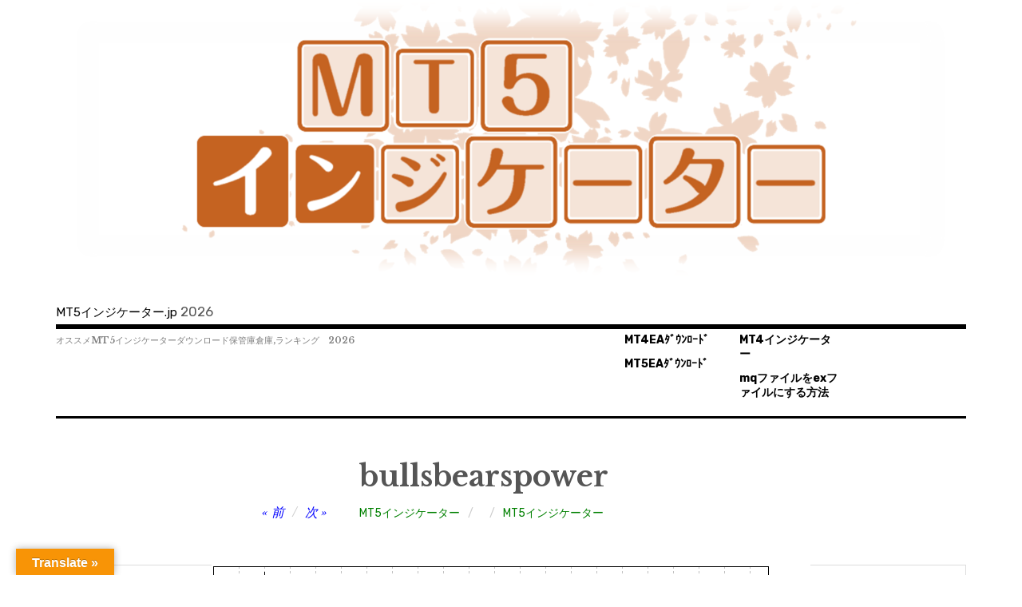

--- FILE ---
content_type: text/html; charset=UTF-8
request_url: https://mt5.xn--mt4-ti4bpcxbycx0axcb.jp/mt5-indicator/bulls-bears-power/
body_size: 16157
content:
<!DOCTYPE html>
<html class="no-js" dir="ltr" lang="ja" prefix="og: https://ogp.me/ns#">
<head>
<meta charset="UTF-8">
<meta name="viewport" content="width=device-width, initial-scale=1">
<link rel="profile" href="https://gmpg.org/xfn/11">
<link rel="pingback" href="https://mt5.xn--mt4-ti4bpcxbycx0axcb.jp/xmlrpc.php">
<title>bullsbearspower | MT5インジケーター.jp</title>

		<!-- All in One SEO 4.9.3 - aioseo.com -->
	<meta name="robots" content="max-image-preview:large" />
	<meta name="author" content="MT5インジケーター"/>
	<link rel="canonical" href="https://mt5.xn--mt4-ti4bpcxbycx0axcb.jp/mt5-indicator/bulls-bears-power/" />
	<meta name="generator" content="All in One SEO (AIOSEO) 4.9.3" />
		<meta property="og:locale" content="ja_JP" />
		<meta property="og:site_name" content="MT5インジケーター.jp | オススメMT5インジケーターダウンロード保管庫倉庫,ランキング" />
		<meta property="og:type" content="article" />
		<meta property="og:title" content="bullsbearspower | MT5インジケーター.jp" />
		<meta property="og:url" content="https://mt5.xn--mt4-ti4bpcxbycx0axcb.jp/mt5-indicator/bulls-bears-power/" />
		<meta property="article:published_time" content="2019-08-31T17:35:03+00:00" />
		<meta property="article:modified_time" content="2023-03-14T08:40:50+00:00" />
		<meta name="twitter:card" content="summary" />
		<meta name="twitter:title" content="bullsbearspower | MT5インジケーター.jp" />
		<!-- All in One SEO -->

<meta name="dlm-version" content="4.7.77"><script>document.documentElement.className = document.documentElement.className.replace("no-js","js");</script>
<link rel='dns-prefetch' href='//translate.google.com' />
<link rel='dns-prefetch' href='//fonts.googleapis.com' />
<link rel="alternate" type="application/rss+xml" title="MT5インジケーター.jp &raquo; フィード" href="https://mt5.xn--mt4-ti4bpcxbycx0axcb.jp/feed/" />
<link rel="alternate" type="application/rss+xml" title="MT5インジケーター.jp &raquo; コメントフィード" href="https://mt5.xn--mt4-ti4bpcxbycx0axcb.jp/comments/feed/" />
<link rel="alternate" type="application/rss+xml" title="MT5インジケーター.jp &raquo; bullsbearspower のコメントのフィード" href="https://mt5.xn--mt4-ti4bpcxbycx0axcb.jp/mt5-indicator/bulls-bears-power/feed/" />
<link rel="alternate" title="oEmbed (JSON)" type="application/json+oembed" href="https://mt5.xn--mt4-ti4bpcxbycx0axcb.jp/wp-json/oembed/1.0/embed?url=https%3A%2F%2Fmt5.xn--mt4-ti4bpcxbycx0axcb.jp%2Fmt5-indicator%2Fbulls-bears-power%2F" />
<link rel="alternate" title="oEmbed (XML)" type="text/xml+oembed" href="https://mt5.xn--mt4-ti4bpcxbycx0axcb.jp/wp-json/oembed/1.0/embed?url=https%3A%2F%2Fmt5.xn--mt4-ti4bpcxbycx0axcb.jp%2Fmt5-indicator%2Fbulls-bears-power%2F&#038;format=xml" />
<style id='wp-img-auto-sizes-contain-inline-css' type='text/css'>
img:is([sizes=auto i],[sizes^="auto," i]){contain-intrinsic-size:3000px 1500px}
/*# sourceURL=wp-img-auto-sizes-contain-inline-css */
</style>
<style id='wp-emoji-styles-inline-css' type='text/css'>

	img.wp-smiley, img.emoji {
		display: inline !important;
		border: none !important;
		box-shadow: none !important;
		height: 1em !important;
		width: 1em !important;
		margin: 0 0.07em !important;
		vertical-align: -0.1em !important;
		background: none !important;
		padding: 0 !important;
	}
/*# sourceURL=wp-emoji-styles-inline-css */
</style>
<link rel='stylesheet' id='wp-block-library-css' href='https://mt5.xn--mt4-ti4bpcxbycx0axcb.jp/wp-includes/css/dist/block-library/style.min.css?ver=6.9' type='text/css' media='all' />
<style id='global-styles-inline-css' type='text/css'>
:root{--wp--preset--aspect-ratio--square: 1;--wp--preset--aspect-ratio--4-3: 4/3;--wp--preset--aspect-ratio--3-4: 3/4;--wp--preset--aspect-ratio--3-2: 3/2;--wp--preset--aspect-ratio--2-3: 2/3;--wp--preset--aspect-ratio--16-9: 16/9;--wp--preset--aspect-ratio--9-16: 9/16;--wp--preset--color--black: #000000;--wp--preset--color--cyan-bluish-gray: #abb8c3;--wp--preset--color--white: #ffffff;--wp--preset--color--pale-pink: #f78da7;--wp--preset--color--vivid-red: #cf2e2e;--wp--preset--color--luminous-vivid-orange: #ff6900;--wp--preset--color--luminous-vivid-amber: #fcb900;--wp--preset--color--light-green-cyan: #7bdcb5;--wp--preset--color--vivid-green-cyan: #00d084;--wp--preset--color--pale-cyan-blue: #8ed1fc;--wp--preset--color--vivid-cyan-blue: #0693e3;--wp--preset--color--vivid-purple: #9b51e0;--wp--preset--gradient--vivid-cyan-blue-to-vivid-purple: linear-gradient(135deg,rgb(6,147,227) 0%,rgb(155,81,224) 100%);--wp--preset--gradient--light-green-cyan-to-vivid-green-cyan: linear-gradient(135deg,rgb(122,220,180) 0%,rgb(0,208,130) 100%);--wp--preset--gradient--luminous-vivid-amber-to-luminous-vivid-orange: linear-gradient(135deg,rgb(252,185,0) 0%,rgb(255,105,0) 100%);--wp--preset--gradient--luminous-vivid-orange-to-vivid-red: linear-gradient(135deg,rgb(255,105,0) 0%,rgb(207,46,46) 100%);--wp--preset--gradient--very-light-gray-to-cyan-bluish-gray: linear-gradient(135deg,rgb(238,238,238) 0%,rgb(169,184,195) 100%);--wp--preset--gradient--cool-to-warm-spectrum: linear-gradient(135deg,rgb(74,234,220) 0%,rgb(151,120,209) 20%,rgb(207,42,186) 40%,rgb(238,44,130) 60%,rgb(251,105,98) 80%,rgb(254,248,76) 100%);--wp--preset--gradient--blush-light-purple: linear-gradient(135deg,rgb(255,206,236) 0%,rgb(152,150,240) 100%);--wp--preset--gradient--blush-bordeaux: linear-gradient(135deg,rgb(254,205,165) 0%,rgb(254,45,45) 50%,rgb(107,0,62) 100%);--wp--preset--gradient--luminous-dusk: linear-gradient(135deg,rgb(255,203,112) 0%,rgb(199,81,192) 50%,rgb(65,88,208) 100%);--wp--preset--gradient--pale-ocean: linear-gradient(135deg,rgb(255,245,203) 0%,rgb(182,227,212) 50%,rgb(51,167,181) 100%);--wp--preset--gradient--electric-grass: linear-gradient(135deg,rgb(202,248,128) 0%,rgb(113,206,126) 100%);--wp--preset--gradient--midnight: linear-gradient(135deg,rgb(2,3,129) 0%,rgb(40,116,252) 100%);--wp--preset--font-size--small: 13px;--wp--preset--font-size--medium: 20px;--wp--preset--font-size--large: 36px;--wp--preset--font-size--x-large: 42px;--wp--preset--spacing--20: 0.44rem;--wp--preset--spacing--30: 0.67rem;--wp--preset--spacing--40: 1rem;--wp--preset--spacing--50: 1.5rem;--wp--preset--spacing--60: 2.25rem;--wp--preset--spacing--70: 3.38rem;--wp--preset--spacing--80: 5.06rem;--wp--preset--shadow--natural: 6px 6px 9px rgba(0, 0, 0, 0.2);--wp--preset--shadow--deep: 12px 12px 50px rgba(0, 0, 0, 0.4);--wp--preset--shadow--sharp: 6px 6px 0px rgba(0, 0, 0, 0.2);--wp--preset--shadow--outlined: 6px 6px 0px -3px rgb(255, 255, 255), 6px 6px rgb(0, 0, 0);--wp--preset--shadow--crisp: 6px 6px 0px rgb(0, 0, 0);}:where(.is-layout-flex){gap: 0.5em;}:where(.is-layout-grid){gap: 0.5em;}body .is-layout-flex{display: flex;}.is-layout-flex{flex-wrap: wrap;align-items: center;}.is-layout-flex > :is(*, div){margin: 0;}body .is-layout-grid{display: grid;}.is-layout-grid > :is(*, div){margin: 0;}:where(.wp-block-columns.is-layout-flex){gap: 2em;}:where(.wp-block-columns.is-layout-grid){gap: 2em;}:where(.wp-block-post-template.is-layout-flex){gap: 1.25em;}:where(.wp-block-post-template.is-layout-grid){gap: 1.25em;}.has-black-color{color: var(--wp--preset--color--black) !important;}.has-cyan-bluish-gray-color{color: var(--wp--preset--color--cyan-bluish-gray) !important;}.has-white-color{color: var(--wp--preset--color--white) !important;}.has-pale-pink-color{color: var(--wp--preset--color--pale-pink) !important;}.has-vivid-red-color{color: var(--wp--preset--color--vivid-red) !important;}.has-luminous-vivid-orange-color{color: var(--wp--preset--color--luminous-vivid-orange) !important;}.has-luminous-vivid-amber-color{color: var(--wp--preset--color--luminous-vivid-amber) !important;}.has-light-green-cyan-color{color: var(--wp--preset--color--light-green-cyan) !important;}.has-vivid-green-cyan-color{color: var(--wp--preset--color--vivid-green-cyan) !important;}.has-pale-cyan-blue-color{color: var(--wp--preset--color--pale-cyan-blue) !important;}.has-vivid-cyan-blue-color{color: var(--wp--preset--color--vivid-cyan-blue) !important;}.has-vivid-purple-color{color: var(--wp--preset--color--vivid-purple) !important;}.has-black-background-color{background-color: var(--wp--preset--color--black) !important;}.has-cyan-bluish-gray-background-color{background-color: var(--wp--preset--color--cyan-bluish-gray) !important;}.has-white-background-color{background-color: var(--wp--preset--color--white) !important;}.has-pale-pink-background-color{background-color: var(--wp--preset--color--pale-pink) !important;}.has-vivid-red-background-color{background-color: var(--wp--preset--color--vivid-red) !important;}.has-luminous-vivid-orange-background-color{background-color: var(--wp--preset--color--luminous-vivid-orange) !important;}.has-luminous-vivid-amber-background-color{background-color: var(--wp--preset--color--luminous-vivid-amber) !important;}.has-light-green-cyan-background-color{background-color: var(--wp--preset--color--light-green-cyan) !important;}.has-vivid-green-cyan-background-color{background-color: var(--wp--preset--color--vivid-green-cyan) !important;}.has-pale-cyan-blue-background-color{background-color: var(--wp--preset--color--pale-cyan-blue) !important;}.has-vivid-cyan-blue-background-color{background-color: var(--wp--preset--color--vivid-cyan-blue) !important;}.has-vivid-purple-background-color{background-color: var(--wp--preset--color--vivid-purple) !important;}.has-black-border-color{border-color: var(--wp--preset--color--black) !important;}.has-cyan-bluish-gray-border-color{border-color: var(--wp--preset--color--cyan-bluish-gray) !important;}.has-white-border-color{border-color: var(--wp--preset--color--white) !important;}.has-pale-pink-border-color{border-color: var(--wp--preset--color--pale-pink) !important;}.has-vivid-red-border-color{border-color: var(--wp--preset--color--vivid-red) !important;}.has-luminous-vivid-orange-border-color{border-color: var(--wp--preset--color--luminous-vivid-orange) !important;}.has-luminous-vivid-amber-border-color{border-color: var(--wp--preset--color--luminous-vivid-amber) !important;}.has-light-green-cyan-border-color{border-color: var(--wp--preset--color--light-green-cyan) !important;}.has-vivid-green-cyan-border-color{border-color: var(--wp--preset--color--vivid-green-cyan) !important;}.has-pale-cyan-blue-border-color{border-color: var(--wp--preset--color--pale-cyan-blue) !important;}.has-vivid-cyan-blue-border-color{border-color: var(--wp--preset--color--vivid-cyan-blue) !important;}.has-vivid-purple-border-color{border-color: var(--wp--preset--color--vivid-purple) !important;}.has-vivid-cyan-blue-to-vivid-purple-gradient-background{background: var(--wp--preset--gradient--vivid-cyan-blue-to-vivid-purple) !important;}.has-light-green-cyan-to-vivid-green-cyan-gradient-background{background: var(--wp--preset--gradient--light-green-cyan-to-vivid-green-cyan) !important;}.has-luminous-vivid-amber-to-luminous-vivid-orange-gradient-background{background: var(--wp--preset--gradient--luminous-vivid-amber-to-luminous-vivid-orange) !important;}.has-luminous-vivid-orange-to-vivid-red-gradient-background{background: var(--wp--preset--gradient--luminous-vivid-orange-to-vivid-red) !important;}.has-very-light-gray-to-cyan-bluish-gray-gradient-background{background: var(--wp--preset--gradient--very-light-gray-to-cyan-bluish-gray) !important;}.has-cool-to-warm-spectrum-gradient-background{background: var(--wp--preset--gradient--cool-to-warm-spectrum) !important;}.has-blush-light-purple-gradient-background{background: var(--wp--preset--gradient--blush-light-purple) !important;}.has-blush-bordeaux-gradient-background{background: var(--wp--preset--gradient--blush-bordeaux) !important;}.has-luminous-dusk-gradient-background{background: var(--wp--preset--gradient--luminous-dusk) !important;}.has-pale-ocean-gradient-background{background: var(--wp--preset--gradient--pale-ocean) !important;}.has-electric-grass-gradient-background{background: var(--wp--preset--gradient--electric-grass) !important;}.has-midnight-gradient-background{background: var(--wp--preset--gradient--midnight) !important;}.has-small-font-size{font-size: var(--wp--preset--font-size--small) !important;}.has-medium-font-size{font-size: var(--wp--preset--font-size--medium) !important;}.has-large-font-size{font-size: var(--wp--preset--font-size--large) !important;}.has-x-large-font-size{font-size: var(--wp--preset--font-size--x-large) !important;}
/*# sourceURL=global-styles-inline-css */
</style>

<style id='classic-theme-styles-inline-css' type='text/css'>
/*! This file is auto-generated */
.wp-block-button__link{color:#fff;background-color:#32373c;border-radius:9999px;box-shadow:none;text-decoration:none;padding:calc(.667em + 2px) calc(1.333em + 2px);font-size:1.125em}.wp-block-file__button{background:#32373c;color:#fff;text-decoration:none}
/*# sourceURL=/wp-includes/css/classic-themes.min.css */
</style>
<link rel='stylesheet' id='contact-form-7-css' href='https://mt5.xn--mt4-ti4bpcxbycx0axcb.jp/wp-content/plugins/contact-form-7/includes/css/styles.css?ver=5.7.7' type='text/css' media='all' />
<link rel='stylesheet' id='google-language-translator-css' href='https://mt5.xn--mt4-ti4bpcxbycx0axcb.jp/wp-content/plugins/google-language-translator/css/style.css?ver=6.0.20' type='text/css' media='' />
<link rel='stylesheet' id='glt-toolbar-styles-css' href='https://mt5.xn--mt4-ti4bpcxbycx0axcb.jp/wp-content/plugins/google-language-translator/css/toolbar.css?ver=6.0.20' type='text/css' media='' />
<link rel='stylesheet' id='rebalance-fonts-css' href='https://fonts.googleapis.com/css?family=Rubik%3A400%2C500%2C700%2C900%2C400italic%2C700italic%7CLibre+Baskerville%3A700%2C900%2C400italic&#038;subset=latin%2Clatin-ext' type='text/css' media='all' />
<link rel='stylesheet' id='font-awesome-css' href='https://mt5.xn--mt4-ti4bpcxbycx0axcb.jp/wp-content/themes/rebalance/font-awesome/font-awesome.css?ver=20151022' type='text/css' media='all' />
<link rel='stylesheet' id='rebalance-style-css' href='https://mt5.xn--mt4-ti4bpcxbycx0axcb.jp/wp-content/themes/rebalance/style.css?ver=6.9' type='text/css' media='all' />
<script type="text/javascript" src="https://mt5.xn--mt4-ti4bpcxbycx0axcb.jp/wp-includes/js/jquery/jquery.min.js?ver=3.7.1" id="jquery-core-js"></script>
<script type="text/javascript" src="https://mt5.xn--mt4-ti4bpcxbycx0axcb.jp/wp-includes/js/jquery/jquery-migrate.min.js?ver=3.4.1" id="jquery-migrate-js"></script>
<script type="text/javascript" src="https://mt5.xn--mt4-ti4bpcxbycx0axcb.jp/wp-content/plugins/related-posts-thumbnails/assets/js/front.min.js?ver=4.3.1" id="rpt_front_style-js"></script>
<script type="text/javascript" src="https://mt5.xn--mt4-ti4bpcxbycx0axcb.jp/wp-content/plugins/related-posts-thumbnails/assets/js/lazy-load.js?ver=4.3.1" id="rpt-lazy-load-js"></script>
<link rel="https://api.w.org/" href="https://mt5.xn--mt4-ti4bpcxbycx0axcb.jp/wp-json/" /><link rel="alternate" title="JSON" type="application/json" href="https://mt5.xn--mt4-ti4bpcxbycx0axcb.jp/wp-json/wp/v2/posts/4927" /><link rel="EditURI" type="application/rsd+xml" title="RSD" href="https://mt5.xn--mt4-ti4bpcxbycx0axcb.jp/xmlrpc.php?rsd" />
<meta name="generator" content="WordPress 6.9" />
<link rel='shortlink' href='https://mt5.xn--mt4-ti4bpcxbycx0axcb.jp/?p=4927' />

		<!-- GA Google Analytics @ https://m0n.co/ga -->
		<script>
			(function(i,s,o,g,r,a,m){i['GoogleAnalyticsObject']=r;i[r]=i[r]||function(){
			(i[r].q=i[r].q||[]).push(arguments)},i[r].l=1*new Date();a=s.createElement(o),
			m=s.getElementsByTagName(o)[0];a.async=1;a.src=g;m.parentNode.insertBefore(a,m)
			})(window,document,'script','https://www.google-analytics.com/analytics.js','ga');
			ga('create', 'UA-146647977-1', 'auto');
			ga('send', 'pageview');
		</script>

	<style>p.hello{font-size:12px;color:darkgray;}#google_language_translator,#flags{text-align:left;}#google_language_translator{clear:both;}#flags{width:165px;}#flags a{display:inline-block;margin-right:2px;}#google_language_translator{width:auto!important;}div.skiptranslate.goog-te-gadget{display:inline!important;}.goog-tooltip{display: none!important;}.goog-tooltip:hover{display: none!important;}.goog-text-highlight{background-color:transparent!important;border:none!important;box-shadow:none!important;}#google_language_translator select.goog-te-combo{color:#32373c;}#google_language_translator{color:transparent;}body{top:0px!important;}#goog-gt-{display:none!important;}font font{background-color:transparent!important;box-shadow:none!important;position:initial!important;}#glt-translate-trigger{left:20px;right:auto;}#glt-translate-trigger > span{color:#ffffff;}#glt-translate-trigger{background:#f89406;}.goog-te-gadget .goog-te-combo{width:100%;}</style>        <style>
            #related_posts_thumbnails li {
                border-right: 1px solid #dddddd;
                background-color: #ffffff            }

            #related_posts_thumbnails li:hover {
                background-color: #eeeeee;
            }

            .relpost_content {
                font-size: 12px;
                color: #333333;
            }

            .relpost-block-single {
                background-color: #ffffff;
                border-right: 1px solid #dddddd;
                border-left: 1px solid #dddddd;
                margin-right: -1px;
            }

            .relpost-block-single:hover {
                background-color: #eeeeee;
            }
        </style>

        <link rel="apple-touch-icon" sizes="180x180" href="/wp-content/uploads/fbrfg/apple-touch-icon.png">
<link rel="icon" type="image/png" sizes="32x32" href="/wp-content/uploads/fbrfg/favicon-32x32.png">
<link rel="icon" type="image/png" sizes="16x16" href="/wp-content/uploads/fbrfg/favicon-16x16.png">
<link rel="manifest" href="/wp-content/uploads/fbrfg/site.webmanifest">
<link rel="shortcut icon" href="/wp-content/uploads/fbrfg/favicon.ico">
<meta name="msapplication-TileColor" content="#da532c">
<meta name="msapplication-config" content="/wp-content/uploads/fbrfg/browserconfig.xml">
<meta name="theme-color" content="#ffffff"><style type="text/css">.broken_link, a.broken_link {
	text-decoration: line-through;
}</style><style type="text/css">
.no-js .native-lazyload-js-fallback {
	display: none;
}
</style>
				<style type="text/css" id="wp-custom-css">
			.site-heading{
	padding-top:0px;
	padding-bottom:3px;
	margin:0px;
}
.site-title {
	font-size: 15px;
	text-align:left;
}
.site-description{
	font-style:normal;
	padding-top:3px;
	padding-bottom:0px;
	margin-top:0px;
	font-size:11px;
	color:gray;
}

.main-navigation {
	width:436px;
	padding-top:0;
	padding-bottom:0;
	margin-top:0;
	margin-bottom:0;
}
.main-navigation li{
	font-size:14px;
	font-weight:bold;
}
a{
	color:blue;
}
a:visited{
	color:blueviolet;
}
p .btn-square-pop{
	position: relative;
  display: inline-block;
  padding: 0.25em 0.5em;
  text-decoration: none;
  color: #FFF;
  background: #fd9535;/*背景色*/
  border-bottom: solid 2px #d27d00;/*少し濃い目の色に*/
  border-radius: 4px;/*角の丸み*/
  box-shadow: inset 0 2px 0 rgba(255,255,255,0.2), 0 2px 2px rgba(0, 0, 0, 0.19);
  font-weight: bold;
}
.download-link{
	margin-bottom:5px;
	text-decoration: none;
	position: relative;
  display: inline-block;
  padding: 0.25em 0.5em;
  text-decoration: none;

  background:orange;
  border-bottom: solid 2px red;
  border-radius: 4px;
  box-shadow: inset 0 2px 0 rgba(255,255,255,0.2), 0 2px 2px rgba(0, 0, 0, 0.19);
  font-weight: bold;
}
.download-link:link{
    color:white;
}		</style>
		</head>

<body data-rsssl=1 class="wp-singular post-template-default single single-post postid-4927 single-format-standard wp-theme-rebalance has-custom-header">
<div id="page" class="site">
	<a class="skip-link screen-reader-text" href="#content">コンテンツへ移動</a>

	<header id="masthead" class="site-header" role="banner">
		<div class="col-width header-wrap">
							<a href="https://mt5.xn--mt4-ti4bpcxbycx0axcb.jp/" class="site-header-image-link" title="MT5インジケーター.jp" rel="home">
					<img src="https://mt5.xn--mt4-ti4bpcxbycx0axcb.jp/wp-content/uploads/2023/03/cropped-mt5-indicator-free-download2.png" class="site-header-image" width="1140" height="348" alt="" />
				</a>
						<div class="site-heading">
				<div class="site-branding">
																<p class="site-title"><a href="https://mt5.xn--mt4-ti4bpcxbycx0axcb.jp/" rel="home">MT5インジケーター.jp</a></p>
					2026				</div><!-- .site-branding -->
							</div><!-- .site-heading -->
		</div>
		<div class="col-width sub-header-wrap">

							<p class="site-description">オススメMT5インジケーターダウンロード保管庫倉庫,ランキング　2026</p>
			
						<nav id="site-navigation" class="main-navigation" role="navigation">
				<button class="menu-toggle" aria-controls="header-menu" aria-expanded="false" data-close-text="閉じる">メニュー</button>
				<div class="menu-%e3%83%a1%e3%83%8b%e3%83%a5%e3%83%bc-container"><ul id="header-menu" class="menu"><li id="menu-item-4069" class="menu-item menu-item-type-custom menu-item-object-custom menu-item-4069"><a href="https://mt4.eaダウンロード.jp">MT4EAﾀﾞｳﾝﾛｰﾄﾞ</a></li>
<li id="menu-item-4072" class="menu-item menu-item-type-custom menu-item-object-custom menu-item-4072"><a href="https://mt5.eaダウンロード.jp">MT5EAﾀﾞｳﾝﾛｰﾄﾞ</a></li>
<li id="menu-item-4073" class="menu-item menu-item-type-custom menu-item-object-custom menu-item-4073"><a href="https://mt4インジケーター.jp">MT4インジケーター</a></li>
<li id="menu-item-32541" class="menu-item menu-item-type-custom menu-item-object-custom menu-item-32541"><a href="https://www.google.com/search?q=mq5+ex5+%E3%82%B3%E3%83%B3%E3%83%91%E3%82%A4%E3%83%AB">mqファイルをexファイルにする方法</a></li>
</ul></div>			</nav><!-- #site-navigation -->
			
		</div><!-- .col-width -->
	</header><!-- #masthead -->

	<div id="content" class="site-content clear">
		<div class="col-width">

	<div id="primary" class="content-area">
		<main id="main" class="site-main" role="main">

		
			
<article id="post-4927" class="post-4927 post type-post status-publish format-standard has-post-thumbnail hentry category-mt5-indicator clear-fix ">

	<header class="entry-header">
		<h1 class="entry-title">bullsbearspower</h1>
		<div class="entry-meta">
			<span class="author vcard"><a class="url fn n" href="https://mt5.xn--mt4-ti4bpcxbycx0axcb.jp/author/rorylouis/">MT5インジケーター</a></span><span class="entry-tags-date"><a href="https://mt5.xn--mt4-ti4bpcxbycx0axcb.jp/mt5-indicator/bulls-bears-power/" rel="bookmark"><time class="entry-date published" datetime="2019-09-01T02:35:03+09:00"></time><time class="updated" datetime="2023-03-14T17:40:50+09:00"></time></a></span><span class="entry-categories"><a href="https://mt5.xn--mt4-ti4bpcxbycx0axcb.jp/category/mt5-indicator/" rel="tag">MT5インジケーター</a></span>		</div><!-- .entry-meta -->

		
	<nav class="navigation post-navigation" aria-label="投稿">
		<h2 class="screen-reader-text">投稿ナビゲーション</h2>
		<div class="nav-links"><div class="nav-previous"><a href="https://mt5.xn--mt4-ti4bpcxbycx0axcb.jp/mt5-indicator/reversal-bar/" rel="prev"><span class="meta-nav" aria-hidden="true">前</span></a></div><div class="nav-next"><a href="https://mt5.xn--mt4-ti4bpcxbycx0axcb.jp/mt5-indicator/dual-trix-15-and-30/" rel="next"><span class="meta-nav" aria-hidden="true">次</span></a></div></div>
	</nav>	</header><!-- .entry-header -->

		<div class="post-hero-image clear-fix">
		<figure class="entry-image">
			<img width="750" height="500" src="https://mt5.xn--mt4-ti4bpcxbycx0axcb.jp/wp-content/plugins/native-lazyload/assets/images/placeholder.svg" class="attachment-full size-full wp-post-image native-lazyload-js-fallback" alt="" decoding="async" fetchpriority="high" loading="lazy" data-src="https://mt5.xn--mt4-ti4bpcxbycx0axcb.jp/wp-content/uploads/2019/09/NZDUSDH8-1.png" data-srcset="https://mt5.xn--mt4-ti4bpcxbycx0axcb.jp/wp-content/uploads/2019/09/NZDUSDH8-1.png 750w, https://mt5.xn--mt4-ti4bpcxbycx0axcb.jp/wp-content/uploads/2019/09/NZDUSDH8-1-300x200.png 300w, https://mt5.xn--mt4-ti4bpcxbycx0axcb.jp/wp-content/uploads/2019/09/NZDUSDH8-1-720x480.png 720w, https://mt5.xn--mt4-ti4bpcxbycx0axcb.jp/wp-content/uploads/2019/09/NZDUSDH8-1-560x373.png 560w" data-sizes="(max-width: 750px) 100vw, 750px" />		</figure>
	</div><!-- .post-hero-image -->
	
	<div class="entry-content">
		<p><img decoding="async" src="https://mt5.xn--mt4-ti4bpcxbycx0axcb.jp/wp-content/plugins/native-lazyload/assets/images/placeholder.svg" width="750" height="500" loading="lazy" class="native-lazyload-js-fallback" data-src="https://mt5.xn--mt4-ti4bpcxbycx0axcb.jp/wp-content/uploads/2019/09/NZDUSDH8.png"/><noscript><img loading="lazy" decoding="async"   src="https://mt5.xn--mt4-ti4bpcxbycx0axcb.jp/wp-content/uploads/2019/09/NZDUSDH8.png" width="750" height="500" /></noscript></p>
<p><a   href="https://mt5.xn--mt4-ti4bpcxbycx0axcb.jp/wp-content/uploads/2019/09/bullsbearspower.mq5" class="btn-square-pop" download>ソースコードファイル(.mq5)ダウンロード</a></p>
<p><div data-post-id="32545" class="insert-page insert-page-32545 "><p>MT5インジケーターjpは、無料でMT5インジケーターをダウンロードできるサイトです。高品質かつ効果的な多数のインジケーターを無料で提供しています。</p>
<p>&nbsp;</p>
<p>MT5インジケーターjpのインジケーターは、一般的なテクニカル指標をはじめ、複雑なアルゴリズムを使用したものまで幅広いバリエーションがあります。</p>
<p>完全無料でダウンロードが可能です。初心者の方でも安心して利用でき、EAの種類も多く、自分に合ったインジケーターを使用することができます。</p>
<p>&nbsp;</p>
<p>注意事項</p>
<p>・すべてのインジケーターは無料でご利用できます。</p>
<p>・予告なくインジケーターの掲載を終了することがあります。</p>
<p>・このインジケーターを使用したことによる損失については当サイトは責任を負いません。</p>
<p>&nbsp;</p>
<p>インジケーターのインストール</p>
<p>当サイトのインジケーターをインストールするには、以下の手順を実行してください。</p>
<ol>
<li>インジケーターの詳細ページを開き、ダウンロードボタンをクリックします。（ブラウザがソースコードのmqファイルを音声ファイルmpファイルと誤認識する場合があります。）</li>
<li>ダウンロードが完了したら、ファイルをダブルクリックするとメタエディタが開きます。</li>
<li>メタエディタのコンパイルボタンを押してexファイルを生成します。</li>
<li>MT5の「ファイル」から「データフォルダ」を選択し、「MQL5」フォルダ内の「Indicators」にexファイルを入れます。</li>
<li>MT5のナビゲーターウィンドウでインジケーターを選択し、右クリックを押して「更新」を押します。（あるいはMT5を再起動します。）</li>
</ol>
<p>当サイトのインジケーターは、トレードにおけるあなたの成功をサポートするために作られています。是非、当サイトからインジケーターをダウンロードして、トレードの成果を上げてください。</p>
<p>&nbsp;</p>
<p>本サイトは、日本在住者にFX取引を勧誘することを意図したものではありません。</p>
<p>高リスクについての警告： 外国為替取引はすべての投資家に適しているわけではない高水準のリスクを伴います。<br />
レバレッジは一層大きなリスクと損失の可能性を生み出します。外国為替取引を決定する前に、投資目的、経験の程度およびリスクの許容範囲を慎重に考慮してください。<br />
当初投資の一部または全部を失うことがあります。したがって損失に耐えられない資金投資をしてはなりません。外国為替取引に関連するリスクを検討し、疑義があるときは中立的な財務または税務アドバイザーに助言を求めてください。</p>
<p>またサイトに掲載中のシステムは稼働を100%保証するものではありません。ご利用に際しては十分な確認、検証を行うものとし、システムの利用によって発生した損害、損失は免責とさせていただきます。</p>
<!-- relpost-thumb-wrapper --><div class="relpost-thumb-wrapper"><!-- filter-class --><div class="relpost-thumb-container"><style>.relpost-block-single-image, .relpost-post-image { margin-bottom: 10px; }</style><h3>関連:</h3><div style="clear: both"></div><div style="clear: both"></div><!-- relpost-block-container --><div class="relpost-block-container relpost-block-column-layout" style="--relposth-columns: 3;--relposth-columns_t: 2; --relposth-columns_m: 2"><a href="https://mt5.xn--mt4-ti4bpcxbycx0axcb.jp/mt5-indicator/rsi-of-jma/"class="relpost-block-single" ><div class="relpost-custom-block-single"><div class="relpost-block-single-image rpt-lazyload" aria-hidden="true" role="img" data-bg="https://mt5.xn--mt4-ti4bpcxbycx0axcb.jp/wp-content/uploads/2019/08/cb__11-2-150x150.png" style="background: transparent no-repeat scroll 0% 0%; width: 150px; height: 150px; aspect-ratio: 1/1;"></div><div class="relpost-block-single-text"  style="height: 75px;font-family: Arial;  font-size: 12px;  color: #333333;"><h2 class="relpost_card_title">rsi_of_jma</h2></div></div></a><a href="https://mt5.xn--mt4-ti4bpcxbycx0axcb.jp/mt5-indicator/fib_sr/"class="relpost-block-single" ><div class="relpost-custom-block-single"><div class="relpost-block-single-image rpt-lazyload" aria-hidden="true" role="img" data-bg="https://mt5.xn--mt4-ti4bpcxbycx0axcb.jp/wp-content/uploads/2019/09/picture_1__3-150x150.png" style="background: transparent no-repeat scroll 0% 0%; width: 150px; height: 150px; aspect-ratio: 1/1;"></div><div class="relpost-block-single-text"  style="height: 75px;font-family: Arial;  font-size: 12px;  color: #333333;"><h2 class="relpost_card_title">fib_sr-1</h2></div></div></a><a href="https://mt5.xn--mt4-ti4bpcxbycx0axcb.jp/mt5-indicator/colorx2ma_cloud_digit/"class="relpost-block-single" ><div class="relpost-custom-block-single"><div class="relpost-block-single-image rpt-lazyload" aria-hidden="true" role="img" data-bg="https://mt5.xn--mt4-ti4bpcxbycx0axcb.jp/wp-content/uploads/2019/09/picture__19-19-150x150.png" style="background: transparent no-repeat scroll 0% 0%; width: 150px; height: 150px; aspect-ratio: 1/1;"></div><div class="relpost-block-single-text"  style="height: 75px;font-family: Arial;  font-size: 12px;  color: #333333;"><h2 class="relpost_card_title">colorx2ma_cloud_digit</h2></div></div></a><a href="https://mt5.xn--mt4-ti4bpcxbycx0axcb.jp/mt5-indicator/inverse-fisher-cci/"class="relpost-block-single" ><div class="relpost-custom-block-single"><div class="relpost-block-single-image rpt-lazyload" aria-hidden="true" role="img" data-bg="https://mt5.xn--mt4-ti4bpcxbycx0axcb.jp/wp-content/uploads/2019/08/cb-1__11-3-150x150.png" style="background: transparent no-repeat scroll 0% 0%; width: 150px; height: 150px; aspect-ratio: 1/1;"></div><div class="relpost-block-single-text"  style="height: 75px;font-family: Arial;  font-size: 12px;  color: #333333;"><h2 class="relpost_card_title">inverse_fisher_cci</h2></div></div></a><a href="https://mt5.xn--mt4-ti4bpcxbycx0axcb.jp/mt5-indicator/fractal_keltner_x5_cloud_htf/"class="relpost-block-single" ><div class="relpost-custom-block-single"><div class="relpost-block-single-image rpt-lazyload" aria-hidden="true" role="img" data-bg="https://mt5.xn--mt4-ti4bpcxbycx0axcb.jp/wp-content/uploads/2019/09/picture__44-19-150x150.png" style="background: transparent no-repeat scroll 0% 0%; width: 150px; height: 150px; aspect-ratio: 1/1;"></div><div class="relpost-block-single-text"  style="height: 75px;font-family: Arial;  font-size: 12px;  color: #333333;"><h2 class="relpost_card_title">fractal_keltner_x5_cloud</h2></div></div></a><a href="https://mt5.xn--mt4-ti4bpcxbycx0axcb.jp/mt5-indicator/percentage_price_follower_x_pips_channel/"class="relpost-block-single" ><div class="relpost-custom-block-single"><div class="relpost-block-single-image rpt-lazyload" aria-hidden="true" role="img" data-bg="https://mt5.xn--mt4-ti4bpcxbycx0axcb.jp/wp-content/uploads/2019/09/Percentage_Price_Follower_X_Pips_Channel_25-150x150.png" style="background: transparent no-repeat scroll 0% 0%; width: 150px; height: 150px; aspect-ratio: 1/1;"></div><div class="relpost-block-single-text"  style="height: 75px;font-family: Arial;  font-size: 12px;  color: #333333;"><h2 class="relpost_card_title">percentage_price_follower_x_pips_channel</h2></div></div></a><a href="https://mt5.xn--mt4-ti4bpcxbycx0axcb.jp/mt5-indicator/step-average-std-based/"class="relpost-block-single" ><div class="relpost-custom-block-single"><div class="relpost-block-single-image rpt-lazyload" aria-hidden="true" role="img" data-bg="https://mt5.xn--mt4-ti4bpcxbycx0axcb.jp/wp-content/uploads/2019/08/cb__83-150x150.png" style="background: transparent no-repeat scroll 0% 0%; width: 150px; height: 150px; aspect-ratio: 1/1;"></div><div class="relpost-block-single-text"  style="height: 75px;font-family: Arial;  font-size: 12px;  color: #333333;"><h2 class="relpost_card_title">step_average_ostd_basedp</h2></div></div></a><a href="https://mt5.xn--mt4-ti4bpcxbycx0axcb.jp/mt5-indicator/chaikin-volatility-index-with-a-smoothing-algorithm-selection/"class="relpost-block-single" ><div class="relpost-custom-block-single"><div class="relpost-block-single-image rpt-lazyload" aria-hidden="true" role="img" data-bg="https://mt5.xn--mt4-ti4bpcxbycx0axcb.jp/wp-content/uploads/2019/09/XCHV__1-1-150x150.png" style="background: transparent no-repeat scroll 0% 0%; width: 150px; height: 150px; aspect-ratio: 1/1;"></div><div class="relpost-block-single-text"  style="height: 75px;font-family: Arial;  font-size: 12px;  color: #333333;"><h2 class="relpost_card_title">xchv</h2></div></div></a></div><!-- close relpost-block-container --><div style="clear: both"></div></div><!-- close filter class --></div><!-- close relpost-thumb-wrapper --></div><h2>優秀なインジケーターの特徴</h2><p>トレーダーや投資家にとって、優秀なインジケーターは非常に重要です。インジケーターは、価格の動きやトレンドを分析し、将来の価格変動を予測するために使用されます。以下は、優れたインジケーターの特徴について説明します。</p>
<ol>
<li>信頼性が高い 優れたインジケーターは、信頼性が高いことが重要です。つまり、信頼できるデータを使用して正確な予測を行う必要があります。また、インジケーターが提供する情報が実際の市場の状況に合致していることも重要です。信頼性の高いインジケーターは、トレーダーや投資家にとって非常に役立ちます。</li>
<li>多様性がある 優れたインジケーターは、多様性があることが望ましいです。つまり、様々な種類の市場や商品に対応できるように設計されていることが重要です。また、インジケーターは、異なるトレード戦略に合わせて使用されることがあるため、多様性を持っていることは非常に重要です。</li>
<li>設定が容易である 優れたインジケーターは、設定が容易であることが重要です。つまり、トレーダーや投資家が簡単に設定できるように設計されていることが必要です。また、インジケーターの設定によって、予測精度が大きく変わる場合があるため、正しい設定方法を理解することが重要です。</li>
<li>簡潔である 優れたインジケーターは、簡潔であることが望ましいです。つまり、過度な情報や不必要な詳細が含まれていないことが重要です。簡潔なインジケーターは、トレーダーや投資家が迅速かつ正確に分析を行うことができるため、効率的な取引を行うことができます。</li>
</ol>
<p>&nbsp;</p>
<p>&nbsp;</p>
<h3>順張りインジケーター</h3>
<p>順張りインジケーターは、市場が既存のトレンドに沿って動いている場合に、そのトレンドに沿って取引を行うために使用されるテクニカル指標のことです。順張り戦略は、トレンドに従って取引を行うことによって、トレンドに沿った利益を得ることを目的としています。</p>
<p>以下は、順張りインジケーターの代表的なものをいくつか紹介します。</p>
<ol>
<li>移動平均線 移動平均線は、一定期間の価格平均を計算して、その値を線で表したものです。順張り戦略では、価格が移動平均線より上にある場合は買い、移動平均線より下にある場合は売りのシグナルとなります。</li>
<li>MACD（Moving Average Convergence Divergence） MACDは、移動平均線の収束と発散を表したもので、トレンドの転換を示すインジケーターです。順張り戦略では、MACDがシグナルラインを上回った場合に買い、下回った場合に売りのシグナルとなります。</li>
<li>ボリンジャーバンド ボリンジャーバンドは、移動平均線の上下に一定の標準偏差を加えて、その範囲内で価格変動が行われると予想される幅を示したものです。順張り戦略では、価格がボリンジャーバンドの上限を超えた場合は売り、下限を下回った場合は買いのシグナルとなります。</li>
<li>RSI（Relative Strength Index） RSIは、相対力指数と呼ばれ、一定期間の価格変動に対して上昇幅と下降幅を比較して、買われ過ぎ・売られ過ぎの状態を示したものです。順張り戦略では、RSIが売られ過ぎの状態から上昇している場合に買い、買われ過ぎの状態から下落している場合に売りのシグナルとなります。</li>
</ol>
<p>これらの順張りインジケーターは、トレンドに従って取引を行うために有用なツールです。</p>
<p>&nbsp;</p>
<p>&nbsp;</p>
<h3>逆張りインジケーター</h3>
<p>逆張りインジケーターは、市場が既存のトレンドに反して動いている場合に、トレンド反転の可能性を示し、その反転に沿って取引を行うために使用されるテクニカル指標のことです。逆張り戦略は、トレンド反転の可能性を予測して、反転後の価格変動に沿って利益を得ることを目的としています。</p>
<p>以下は、逆張りインジケーターの代表的なものをいくつか紹介します。</p>
<ol>
<li>RSI（Relative Strength Index） RSIは、順張り戦略と同様に逆張り戦略でも使用されます。ただし、逆張り戦略ではRSIが買われ過ぎの状態から下落している場合に売り、売られ過ぎの状態から上昇している場合に買いのシグナルとなります。</li>
<li>ストキャスティクス（Stochastic Oscillator） ストキャスティクスは、価格がある一定期間において、その範囲内での最高値と最安値の比率を示したものです。逆張り戦略では、ストキャスティクスが買われ過ぎの状態から下落している場合に売り、売られ過ぎの状態から上昇している場合に買いのシグナルとなります。</li>
<li>パラボリック SAR（Parabolic SAR） パラボリック SARは、価格がトレンドラインから離れるにつれて、反転の可能性が高まると示したものです。逆張り戦略では、パラボリック SARが価格の上方にある場合に売り、下方にある場合に買いのシグナルとなります。</li>
<li>Bollinger Bands（ボリンジャーバンド） ボリンジャーバンドは、順張り戦略と同様に逆張り戦略でも使用されます。ただし、逆張り戦略では、価格がボリンジャーバンドの上限を超えた場合に買い、下限を下回った場合に売りのシグナルとなります。</li>
</ol>
<p>これらの逆張りインジケーターは、トレンド反転の可能性を予測して取引を行うために有用なツールです。<!----></p>
<!-- relpost-thumb-wrapper --><div class="relpost-thumb-wrapper"><!-- filter-class --><div class="relpost-thumb-container"><style>.relpost-block-single-image, .relpost-post-image { margin-bottom: 10px; }</style><h3>関連:</h3><div style="clear: both"></div><div style="clear: both"></div><!-- relpost-block-container --><div class="relpost-block-container relpost-block-column-layout" style="--relposth-columns: 3;--relposth-columns_t: 2; --relposth-columns_m: 2"><a href="https://mt5.xn--mt4-ti4bpcxbycx0axcb.jp/mt5-indicator/partest/"class="relpost-block-single" ><div class="relpost-custom-block-single"><div class="relpost-block-single-image rpt-lazyload" aria-hidden="true" role="img" data-bg="https://mt5.xn--mt4-ti4bpcxbycx0axcb.jp/wp-content/uploads/2019/09/picture__32-23-150x150.png" style="background: transparent no-repeat scroll 0% 0%; width: 150px; height: 150px; aspect-ratio: 1/1;"></div><div class="relpost-block-single-text"  style="height: 75px;font-family: Arial;  font-size: 12px;  color: #333333;"><h2 class="relpost_card_title">partest</h2></div></div></a><a href="https://mt5.xn--mt4-ti4bpcxbycx0axcb.jp/mt5-indicator/ergodic-mean-deviation-index-oscillator-ergodic_mdi/"class="relpost-block-single" ><div class="relpost-custom-block-single"><div class="relpost-block-single-image rpt-lazyload" aria-hidden="true" role="img" data-bg="https://mt5.xn--mt4-ti4bpcxbycx0axcb.jp/wp-content/uploads/2019/09/Blau_Ergodic_MDI__1-1-150x150.png" style="background: transparent no-repeat scroll 0% 0%; width: 150px; height: 150px; aspect-ratio: 1/1;"></div><div class="relpost-block-single-text"  style="height: 75px;font-family: Arial;  font-size: 12px;  color: #333333;"><h2 class="relpost_card_title">blau_ergodic_mdi</h2></div></div></a><a href="https://mt5.xn--mt4-ti4bpcxbycx0axcb.jp/mt5-indicator/stochasticcgoscillator_htf/"class="relpost-block-single" ><div class="relpost-custom-block-single"><div class="relpost-block-single-image rpt-lazyload" aria-hidden="true" role="img" data-bg="https://mt5.xn--mt4-ti4bpcxbycx0axcb.jp/wp-content/uploads/2019/09/picture__49-5-150x150.png" style="background: transparent no-repeat scroll 0% 0%; width: 150px; height: 150px; aspect-ratio: 1/1;"></div><div class="relpost-block-single-text"  style="height: 75px;font-family: Arial;  font-size: 12px;  color: #333333;"><h2 class="relpost_card_title">stochasticcgoscillator</h2></div></div></a><a href="https://mt5.xn--mt4-ti4bpcxbycx0axcb.jp/mt5-indicator/ultrawpr_htf/"class="relpost-block-single" ><div class="relpost-custom-block-single"><div class="relpost-block-single-image rpt-lazyload" aria-hidden="true" role="img" data-bg="https://mt5.xn--mt4-ti4bpcxbycx0axcb.jp/wp-content/uploads/2019/09/picture__106-150x150.png" style="background: transparent no-repeat scroll 0% 0%; width: 150px; height: 150px; aspect-ratio: 1/1;"></div><div class="relpost-block-single-text"  style="height: 75px;font-family: Arial;  font-size: 12px;  color: #333333;"><h2 class="relpost_card_title">ultrawpr-1</h2></div></div></a><a href="https://mt5.xn--mt4-ti4bpcxbycx0axcb.jp/mt5-indicator/ideatrend/"class="relpost-block-single" ><div class="relpost-custom-block-single"><div class="relpost-block-single-image rpt-lazyload" aria-hidden="true" role="img" data-bg="https://mt5.xn--mt4-ti4bpcxbycx0axcb.jp/wp-content/uploads/2019/08/IdeaTrend-150x150.png" style="background: transparent no-repeat scroll 0% 0%; width: 150px; height: 150px; aspect-ratio: 1/1;"></div><div class="relpost-block-single-text"  style="height: 75px;font-family: Arial;  font-size: 12px;  color: #333333;"><h2 class="relpost_card_title">ideatrend</h2></div></div></a><a href="https://mt5.xn--mt4-ti4bpcxbycx0axcb.jp/mt5-indicator/spread_oscillator/"class="relpost-block-single" ><div class="relpost-custom-block-single"><div class="relpost-block-single-image rpt-lazyload" aria-hidden="true" role="img" data-bg="https://mt5.xn--mt4-ti4bpcxbycx0axcb.jp/wp-content/uploads/2019/09/Spread_Oscillator0-150x150.png" style="background: transparent no-repeat scroll 0% 0%; width: 150px; height: 150px; aspect-ratio: 1/1;"></div><div class="relpost-block-single-text"  style="height: 75px;font-family: Arial;  font-size: 12px;  color: #333333;"><h2 class="relpost_card_title">spread_oscillator</h2></div></div></a><a href="https://mt5.xn--mt4-ti4bpcxbycx0axcb.jp/mt5-indicator/period_open_line-2/"class="relpost-block-single" ><div class="relpost-custom-block-single"><div class="relpost-block-single-image rpt-lazyload" aria-hidden="true" role="img" data-bg="https://mt5.xn--mt4-ti4bpcxbycx0axcb.jp/wp-content/uploads/2019/09/Period_Open_Line_y1-150x150.png" style="background: transparent no-repeat scroll 0% 0%; width: 150px; height: 150px; aspect-ratio: 1/1;"></div><div class="relpost-block-single-text"  style="height: 75px;font-family: Arial;  font-size: 12px;  color: #333333;"><h2 class="relpost_card_title">period_open_line</h2></div></div></a><a href="https://mt5.xn--mt4-ti4bpcxbycx0axcb.jp/mt5-indicator/connors_rsi/"class="relpost-block-single" ><div class="relpost-custom-block-single"><div class="relpost-block-single-image rpt-lazyload" aria-hidden="true" role="img" data-bg="https://mt5.xn--mt4-ti4bpcxbycx0axcb.jp/wp-content/uploads/2019/08/Connors_RSI-150x150.png" style="background: transparent no-repeat scroll 0% 0%; width: 150px; height: 150px; aspect-ratio: 1/1;"></div><div class="relpost-block-single-text"  style="height: 75px;font-family: Arial;  font-size: 12px;  color: #333333;"><h2 class="relpost_card_title">connors_rsi</h2></div></div></a></div><!-- close relpost-block-container --><div style="clear: both"></div></div><!-- close filter class --></div><!-- close relpost-thumb-wrapper --><!--e8--></p>
<!-- relpost-thumb-wrapper --><div class="relpost-thumb-wrapper"><!-- filter-class --><div class="relpost-thumb-container"><style>.relpost-block-single-image, .relpost-post-image { margin-bottom: 10px; }</style><h3>関連:</h3><div style="clear: both"></div><div style="clear: both"></div><!-- relpost-block-container --><div class="relpost-block-container relpost-block-column-layout" style="--relposth-columns: 3;--relposth-columns_t: 2; --relposth-columns_m: 2"><a href="https://mt5.xn--mt4-ti4bpcxbycx0axcb.jp/mt5-indicator/the-class-for-drawing-the-er-using-the-ring-buffer/"class="relpost-block-single" ><div class="relpost-custom-block-single"><div class="relpost-block-single-image rpt-lazyload" aria-hidden="true" role="img" data-bg="https://mt5.xn--mt4-ti4bpcxbycx0axcb.jp/wp-content/uploads/2019/08/Test_ER_OnArrayRB-150x150.png" style="background: transparent no-repeat scroll 0% 0%; width: 150px; height: 150px; aspect-ratio: 1/1;"></div><div class="relpost-block-single-text"  style="height: 75px;font-family: Arial;  font-size: 12px;  color: #333333;"><h2 class="relpost_card_title">test_er_onarrayrb</h2></div></div></a><a href="https://mt5.xn--mt4-ti4bpcxbycx0axcb.jp/mt5-indicator/dsl-stochastic/"class="relpost-block-single" ><div class="relpost-custom-block-single"><div class="relpost-block-single-image rpt-lazyload" aria-hidden="true" role="img" data-bg="https://mt5.xn--mt4-ti4bpcxbycx0axcb.jp/wp-content/uploads/2019/08/cb-1__14-1-150x150.png" style="background: transparent no-repeat scroll 0% 0%; width: 150px; height: 150px; aspect-ratio: 1/1;"></div><div class="relpost-block-single-text"  style="height: 75px;font-family: Arial;  font-size: 12px;  color: #333333;"><h2 class="relpost_card_title">dsl_-_tema_macd</h2></div></div></a><a href="https://mt5.xn--mt4-ti4bpcxbycx0axcb.jp/mt5-indicator/standard-deviation-channel-mt5/"class="relpost-block-single" ><div class="relpost-custom-block-single"><div class="relpost-block-single-image rpt-lazyload" aria-hidden="true" role="img" data-bg="https://mt5.xn--mt4-ti4bpcxbycx0axcb.jp/wp-content/uploads/2019/08/Standard_Deviation_Channel_MT5-150x150.png" style="background: transparent no-repeat scroll 0% 0%; width: 150px; height: 150px; aspect-ratio: 1/1;"></div><div class="relpost-block-single-text"  style="height: 75px;font-family: Arial;  font-size: 12px;  color: #333333;"><h2 class="relpost_card_title">standarddeviationchannel</h2></div></div></a><a href="https://mt5.xn--mt4-ti4bpcxbycx0axcb.jp/mt5-indicator/macd-slope-divergence-multi-time-frame-version/"class="relpost-block-single" ><div class="relpost-custom-block-single"><div class="relpost-block-single-image rpt-lazyload" aria-hidden="true" role="img" data-bg="https://mt5.xn--mt4-ti4bpcxbycx0axcb.jp/wp-content/uploads/2019/09/cb__31-150x150.png" style="background: transparent no-repeat scroll 0% 0%; width: 150px; height: 150px; aspect-ratio: 1/1;"></div><div class="relpost-block-single-text"  style="height: 75px;font-family: Arial;  font-size: 12px;  color: #333333;"><h2 class="relpost_card_title">macd_slope_divergence_zmtfo</h2></div></div></a><a href="https://mt5.xn--mt4-ti4bpcxbycx0axcb.jp/mt5-indicator/correctedaverage_htf/"class="relpost-block-single" ><div class="relpost-custom-block-single"><div class="relpost-block-single-image rpt-lazyload" aria-hidden="true" role="img" data-bg="https://mt5.xn--mt4-ti4bpcxbycx0axcb.jp/wp-content/uploads/2019/08/picture__33-11-150x150.png" style="background: transparent no-repeat scroll 0% 0%; width: 150px; height: 150px; aspect-ratio: 1/1;"></div><div class="relpost-block-single-text"  style="height: 75px;font-family: Arial;  font-size: 12px;  color: #333333;"><h2 class="relpost_card_title">correctedaverage-1</h2></div></div></a><a href="https://mt5.xn--mt4-ti4bpcxbycx0axcb.jp/mt5-indicator/parabolicusmoving/"class="relpost-block-single" ><div class="relpost-custom-block-single"><div class="relpost-block-single-image rpt-lazyload" aria-hidden="true" role="img" data-bg="https://mt5.xn--mt4-ti4bpcxbycx0axcb.jp/wp-content/uploads/2019/09/picture__5-29-150x150.png" style="background: transparent no-repeat scroll 0% 0%; width: 150px; height: 150px; aspect-ratio: 1/1;"></div><div class="relpost-block-single-text"  style="height: 75px;font-family: Arial;  font-size: 12px;  color: #333333;"><h2 class="relpost_card_title">parabolicusmoving</h2></div></div></a><a href="https://mt5.xn--mt4-ti4bpcxbycx0axcb.jp/mt5-indicator/ozymandias_htf/"class="relpost-block-single" ><div class="relpost-custom-block-single"><div class="relpost-block-single-image rpt-lazyload" aria-hidden="true" role="img" data-bg="https://mt5.xn--mt4-ti4bpcxbycx0axcb.jp/wp-content/uploads/2019/09/Ozymandias_HTF_indicator_MetaTrader5-150x150.png" style="background: transparent no-repeat scroll 0% 0%; width: 150px; height: 150px; aspect-ratio: 1/1;"></div><div class="relpost-block-single-text"  style="height: 75px;font-family: Arial;  font-size: 12px;  color: #333333;"><h2 class="relpost_card_title">ozymandias-1</h2></div></div></a><a href="https://mt5.xn--mt4-ti4bpcxbycx0axcb.jp/mt5-indicator/dma-general/"class="relpost-block-single" ><div class="relpost-custom-block-single"><div class="relpost-block-single-image rpt-lazyload" aria-hidden="true" role="img" data-bg="https://mt5.xn--mt4-ti4bpcxbycx0axcb.jp/wp-content/uploads/2019/08/dma_ggenerali-150x150.png" style="background: transparent no-repeat scroll 0% 0%; width: 150px; height: 150px; aspect-ratio: 1/1;"></div><div class="relpost-block-single-text"  style="height: 75px;font-family: Arial;  font-size: 12px;  color: #333333;"><h2 class="relpost_card_title">dma_jgeneralm</h2></div></div></a></div><!-- close relpost-block-container --><div style="clear: both"></div></div><!-- close filter class --></div><!-- close relpost-thumb-wrapper -->			</div><!-- .entry-content -->

	<footer class="entry-footer">
		<div class="entry-meta">
					</div>
	</footer><!-- .entry-footer -->

</article><!-- #post-## -->


	<nav class="navigation post-navigation" aria-label="投稿">
		<h2 class="screen-reader-text">投稿ナビゲーション</h2>
		<div class="nav-links"><div class="nav-previous"><a href="https://mt5.xn--mt4-ti4bpcxbycx0axcb.jp/mt5-indicator/reversal-bar/" rel="prev"><span class="meta-nav" aria-hidden="true">前</span> <span class="meta-nav-title">reversalbar</span></a></div><div class="nav-next"><a href="https://mt5.xn--mt4-ti4bpcxbycx0axcb.jp/mt5-indicator/dual-trix-15-and-30/" rel="next"><span class="meta-nav" aria-hidden="true">次</span> <span class="meta-nav-title">monster_v2</span> </a></div></div>
	</nav>
			
<div id="comments" class="comments-area clear-fix">

	
	
	
		<div id="respond" class="comment-respond">
		<h3 id="reply-title" class="comment-reply-title">コメントを残す <small><a rel="nofollow" id="cancel-comment-reply-link" href="/mt5-indicator/bulls-bears-power/#respond" style="display:none;">コメントをキャンセル</a></small></h3><form action="https://mt5.xn--mt4-ti4bpcxbycx0axcb.jp/wp-comments-post.php" method="post" id="commentform" class="comment-form"><p class="comment-notes"><span id="email-notes">メールアドレスが公開されることはありません。</span> <span class="required-field-message"><span class="required">※</span> が付いている欄は必須項目です</span></p><p class="comment-form-comment"><label for="comment">コメント <span class="required">※</span></label> <textarea id="comment" name="comment" cols="45" rows="8" maxlength="65525" required></textarea></p><p class="comment-form-author"><label for="author">名前 <span class="required">※</span></label> <input placeholder="例: jane doe" id="author" name="author" type="text" value="" size="30" maxlength="245" autocomplete="name" required /></p>
<p class="comment-form-email"><label for="email">メール <span class="required">※</span></label> <input type="email" placeholder="例: janedoe@gmail.com" id="email" name="email" type="email" value="" size="30" maxlength="100" aria-describedby="email-notes" autocomplete="email" required /></p>
<p class="comment-form-url"><label for="url">サイト</label> <input placeholder="例: http://janedoe.wordpress.com" id="url" name="url" type="url" value="" size="30" maxlength="200" autocomplete="url" /></p>
<p class="comment-form-cookies-consent"><input id="wp-comment-cookies-consent" name="wp-comment-cookies-consent" type="checkbox" value="yes" /> <label for="wp-comment-cookies-consent">次回のコメントで使用するためブラウザーに自分の名前、メールアドレス、サイトを保存する。</label></p>
<p><img src="https://mt5.xn--mt4-ti4bpcxbycx0axcb.jp/wp-content/siteguard/398060494.png" alt="CAPTCHA"></p><p><label for="siteguard_captcha">上に表示された文字を入力してください。</label><br /><input type="text" name="siteguard_captcha" id="siteguard_captcha" class="input" value="" size="10" aria-required="true" /><input type="hidden" name="siteguard_captcha_prefix" id="siteguard_captcha_prefix" value="398060494" /></p><p class="form-submit"><input name="submit" type="submit" id="submit" class="submit" value="送信" /> <input type='hidden' name='comment_post_ID' value='4927' id='comment_post_ID' />
<input type='hidden' name='comment_parent' id='comment_parent' value='0' />
</p></form>	</div><!-- #respond -->
	
</div><!-- #comments -->

		
		</main><!-- #main -->
	</div><!-- #primary -->


<div id="secondary" class="widget-area" role="complementary">
	<aside id="search-2" class="widget widget_search"><form role="search" method="get" class="search-form" action="https://mt5.xn--mt4-ti4bpcxbycx0axcb.jp/">
				<label>
					<span class="screen-reader-text">検索:</span>
					<input type="search" class="search-field" placeholder="検索&hellip;" value="" name="s" />
				</label>
				<input type="submit" class="search-submit" value="検索" />
			</form></aside><aside id="text-3" class="widget widget_text">			<div class="textwidget"><p><a href="https://mt4.eaダウンロード.jp">MT4EAダウンロード</a></p>
<p><a href="https://mt5.xn--ea-ug4a8dyb7nob8d.jp/">MT5EAダウンロード</a></p>
<p><a href="https://mt4インジケーター.jp">MT4インジケーターダウンロード</a></p>
<p><a href="https://mt5.mt4インジケーター.jp">MT5インジケーターダウンロード</a></p>
</div>
		</aside><aside id="pages-2" class="widget widget_pages"><h2 class="widget-title">　</h2>
			<ul>
				<li class="page_item page-item-32545"><a href="https://mt5.xn--mt4-ti4bpcxbycx0axcb.jp/%e4%bd%bf%e7%94%a8%e6%96%b9%e6%b3%95/">使用方法</a></li>
<li class="page_item page-item-9"><a href="https://mt5.xn--mt4-ti4bpcxbycx0axcb.jp/%e5%95%8f%e3%81%84%e5%90%88%e3%82%8f%e3%81%9b/">問い合わせ</a></li>
			</ul>

			</aside><aside id="text-2" class="widget widget_text">			<div class="textwidget"><p><a href="https://www.google.com/search?q=mq5+ex5+%E3%82%B3%E3%83%B3%E3%83%91%E3%82%A4%E3%83%AB" target="_blank" rel="noopener noreferrer">mq5からex5を生成する方法</a></p>
</div>
		</aside></div><!-- #secondary -->

			<footer id="colophon" class="site-footer" role="contentinfo">
				<div class="site-info">
					<a style="color:black;" href="https://fxantenna.com/forex-companies/" target="_blank">MT5</a>				</div><!-- .site-info -->
			</footer><!-- #colophon -->

		</div><!-- .col-width -->
	</div><!-- #content -->

</div><!-- #page -->

<script type="speculationrules">
{"prefetch":[{"source":"document","where":{"and":[{"href_matches":"/*"},{"not":{"href_matches":["/wp-*.php","/wp-admin/*","/wp-content/uploads/*","/wp-content/*","/wp-content/plugins/*","/wp-content/themes/rebalance/*","/*\\?(.+)"]}},{"not":{"selector_matches":"a[rel~=\"nofollow\"]"}},{"not":{"selector_matches":".no-prefetch, .no-prefetch a"}}]},"eagerness":"conservative"}]}
</script>
<div id="glt-translate-trigger"><span class="notranslate">Translate »</span></div><div id="glt-toolbar"></div><div id="flags" style="display:none" class="size18"><ul id="sortable" class="ui-sortable"><li id="Chinese (Simplified)"><a href="#" title="Chinese (Simplified)" class="nturl notranslate zh-CN flag Chinese (Simplified)"></a></li><li id="English"><a href="#" title="English" class="nturl notranslate en flag united-states"></a></li><li id="French"><a href="#" title="French" class="nturl notranslate fr flag French"></a></li><li id="German"><a href="#" title="German" class="nturl notranslate de flag German"></a></li><li id="Korean"><a href="#" title="Korean" class="nturl notranslate ko flag Korean"></a></li><li id="Russian"><a href="#" title="Russian" class="nturl notranslate ru flag Russian"></a></li><li id="Spanish"><a href="#" title="Spanish" class="nturl notranslate es flag Spanish"></a></li><li id="Turkish"><a href="#" title="Turkish" class="nturl notranslate tr flag Turkish"></a></li></ul></div><div id='glt-footer'><div id="google_language_translator" class="default-language-ja"></div></div><script>function GoogleLanguageTranslatorInit() { new google.translate.TranslateElement({pageLanguage: 'ja', includedLanguages:'zh-CN,en,fr,de,ko,ru,es,tr', autoDisplay: false}, 'google_language_translator');}</script><script type="text/javascript">
( function() {
	var nativeLazyloadInitialize = function() {
		var lazyElements, script;
		if ( 'loading' in HTMLImageElement.prototype ) {
			lazyElements = [].slice.call( document.querySelectorAll( '.native-lazyload-js-fallback' ) );
			lazyElements.forEach( function( element ) {
				if ( ! element.dataset.src ) {
					return;
				}
				element.src = element.dataset.src;
				delete element.dataset.src;
				if ( element.dataset.srcset ) {
					element.srcset = element.dataset.srcset;
					delete element.dataset.srcset;
				}
				if ( element.dataset.sizes ) {
					element.sizes = element.dataset.sizes;
					delete element.dataset.sizes;
				}
				element.classList.remove( 'native-lazyload-js-fallback' );
			} );
		} else if ( ! document.querySelector( 'script#native-lazyload-fallback' ) ) {
			script = document.createElement( 'script' );
			script.id = 'native-lazyload-fallback';
			script.type = 'text/javascript';
			script.src = 'https://mt5.xn--mt4-ti4bpcxbycx0axcb.jp/wp-content/plugins/native-lazyload/assets/js/lazyload.js';
			script.defer = true;
			document.body.appendChild( script );
		}
	};
	if ( document.readyState === 'complete' || document.readyState === 'interactive' ) {
		nativeLazyloadInitialize();
	} else {
		window.addEventListener( 'DOMContentLoaded', nativeLazyloadInitialize );
	}
}() );
</script>
		<script type="text/javascript" src="https://mt5.xn--mt4-ti4bpcxbycx0axcb.jp/wp-content/plugins/contact-form-7/includes/swv/js/index.js?ver=5.7.7" id="swv-js"></script>
<script type="text/javascript" id="contact-form-7-js-extra">
/* <![CDATA[ */
var wpcf7 = {"api":{"root":"https://mt5.xn--mt4-ti4bpcxbycx0axcb.jp/wp-json/","namespace":"contact-form-7/v1"},"cached":"1"};
//# sourceURL=contact-form-7-js-extra
/* ]]> */
</script>
<script type="text/javascript" src="https://mt5.xn--mt4-ti4bpcxbycx0axcb.jp/wp-content/plugins/contact-form-7/includes/js/index.js?ver=5.7.7" id="contact-form-7-js"></script>
<script type="text/javascript" src="https://mt5.xn--mt4-ti4bpcxbycx0axcb.jp/wp-content/plugins/google-language-translator/js/scripts.js?ver=6.0.20" id="scripts-js"></script>
<script type="text/javascript" src="//translate.google.com/translate_a/element.js?cb=GoogleLanguageTranslatorInit" id="scripts-google-js"></script>
<script type="text/javascript" id="dlm-xhr-js-extra">
/* <![CDATA[ */
var dlmXHRtranslations = {"error":"An error occurred while trying to download the file. Please try again."};
//# sourceURL=dlm-xhr-js-extra
/* ]]> */
</script>
<script type="text/javascript" id="dlm-xhr-js-before">
/* <![CDATA[ */
const dlmXHR = {"xhr_links":{"class":["download-link","download-button"]},"prevent_duplicates":true,"ajaxUrl":"https:\/\/mt5.xn--mt4-ti4bpcxbycx0axcb.jp\/wp-admin\/admin-ajax.php","nonce":"ccf76db3cb"}; dlmXHRinstance = {}; const dlmXHRGlobalLinks = "https://mt5.xn--mt4-ti4bpcxbycx0axcb.jp/download/"; dlmXHRgif = "https://mt5.xn--mt4-ti4bpcxbycx0axcb.jp/wp-includes/images/spinner.gif"
//# sourceURL=dlm-xhr-js-before
/* ]]> */
</script>
<script type="text/javascript" src="https://mt5.xn--mt4-ti4bpcxbycx0axcb.jp/wp-content/plugins/download-monitor/assets/js/dlm-xhr.min.js?ver=4.7.77" id="dlm-xhr-js"></script>
<script type="text/javascript" src="https://mt5.xn--mt4-ti4bpcxbycx0axcb.jp/wp-content/themes/rebalance/js/columnlist.js?ver=20151120" id="columnlist-js"></script>
<script type="text/javascript" id="rebalance-navigation-js-extra">
/* <![CDATA[ */
var rebalanceScreenReaderText = {"expand":"\u30b5\u30d6\u30e1\u30cb\u30e5\u30fc\u3092\u5c55\u958b","collapse":"\u30b5\u30d6\u30e1\u30cb\u30e5\u30fc\u3092\u9589\u3058\u308b"};
//# sourceURL=rebalance-navigation-js-extra
/* ]]> */
</script>
<script type="text/javascript" src="https://mt5.xn--mt4-ti4bpcxbycx0axcb.jp/wp-content/themes/rebalance/js/navigation.js?ver=20151112" id="rebalance-navigation-js"></script>
<script type="text/javascript" src="https://mt5.xn--mt4-ti4bpcxbycx0axcb.jp/wp-includes/js/imagesloaded.min.js?ver=5.0.0" id="imagesloaded-js"></script>
<script type="text/javascript" src="https://mt5.xn--mt4-ti4bpcxbycx0axcb.jp/wp-includes/js/masonry.min.js?ver=4.2.2" id="masonry-js"></script>
<script type="text/javascript" id="rebalance-theme-scripts-js-extra">
/* <![CDATA[ */
var Rebalance = {"is_rtl":"0"};
//# sourceURL=rebalance-theme-scripts-js-extra
/* ]]> */
</script>
<script type="text/javascript" src="https://mt5.xn--mt4-ti4bpcxbycx0axcb.jp/wp-content/themes/rebalance/js/scripts.js?ver=20151130" id="rebalance-theme-scripts-js"></script>
<script type="text/javascript" src="https://mt5.xn--mt4-ti4bpcxbycx0axcb.jp/wp-content/themes/rebalance/js/skip-link-focus-fix.js?ver=20151112" id="rebalance-skip-link-focus-fix-js"></script>
<script type="text/javascript" src="https://mt5.xn--mt4-ti4bpcxbycx0axcb.jp/wp-includes/js/comment-reply.min.js?ver=6.9" id="comment-reply-js" async="async" data-wp-strategy="async" fetchpriority="low"></script>
<script id="wp-emoji-settings" type="application/json">
{"baseUrl":"https://s.w.org/images/core/emoji/17.0.2/72x72/","ext":".png","svgUrl":"https://s.w.org/images/core/emoji/17.0.2/svg/","svgExt":".svg","source":{"concatemoji":"https://mt5.xn--mt4-ti4bpcxbycx0axcb.jp/wp-includes/js/wp-emoji-release.min.js?ver=6.9"}}
</script>
<script type="module">
/* <![CDATA[ */
/*! This file is auto-generated */
const a=JSON.parse(document.getElementById("wp-emoji-settings").textContent),o=(window._wpemojiSettings=a,"wpEmojiSettingsSupports"),s=["flag","emoji"];function i(e){try{var t={supportTests:e,timestamp:(new Date).valueOf()};sessionStorage.setItem(o,JSON.stringify(t))}catch(e){}}function c(e,t,n){e.clearRect(0,0,e.canvas.width,e.canvas.height),e.fillText(t,0,0);t=new Uint32Array(e.getImageData(0,0,e.canvas.width,e.canvas.height).data);e.clearRect(0,0,e.canvas.width,e.canvas.height),e.fillText(n,0,0);const a=new Uint32Array(e.getImageData(0,0,e.canvas.width,e.canvas.height).data);return t.every((e,t)=>e===a[t])}function p(e,t){e.clearRect(0,0,e.canvas.width,e.canvas.height),e.fillText(t,0,0);var n=e.getImageData(16,16,1,1);for(let e=0;e<n.data.length;e++)if(0!==n.data[e])return!1;return!0}function u(e,t,n,a){switch(t){case"flag":return n(e,"\ud83c\udff3\ufe0f\u200d\u26a7\ufe0f","\ud83c\udff3\ufe0f\u200b\u26a7\ufe0f")?!1:!n(e,"\ud83c\udde8\ud83c\uddf6","\ud83c\udde8\u200b\ud83c\uddf6")&&!n(e,"\ud83c\udff4\udb40\udc67\udb40\udc62\udb40\udc65\udb40\udc6e\udb40\udc67\udb40\udc7f","\ud83c\udff4\u200b\udb40\udc67\u200b\udb40\udc62\u200b\udb40\udc65\u200b\udb40\udc6e\u200b\udb40\udc67\u200b\udb40\udc7f");case"emoji":return!a(e,"\ud83e\u1fac8")}return!1}function f(e,t,n,a){let r;const o=(r="undefined"!=typeof WorkerGlobalScope&&self instanceof WorkerGlobalScope?new OffscreenCanvas(300,150):document.createElement("canvas")).getContext("2d",{willReadFrequently:!0}),s=(o.textBaseline="top",o.font="600 32px Arial",{});return e.forEach(e=>{s[e]=t(o,e,n,a)}),s}function r(e){var t=document.createElement("script");t.src=e,t.defer=!0,document.head.appendChild(t)}a.supports={everything:!0,everythingExceptFlag:!0},new Promise(t=>{let n=function(){try{var e=JSON.parse(sessionStorage.getItem(o));if("object"==typeof e&&"number"==typeof e.timestamp&&(new Date).valueOf()<e.timestamp+604800&&"object"==typeof e.supportTests)return e.supportTests}catch(e){}return null}();if(!n){if("undefined"!=typeof Worker&&"undefined"!=typeof OffscreenCanvas&&"undefined"!=typeof URL&&URL.createObjectURL&&"undefined"!=typeof Blob)try{var e="postMessage("+f.toString()+"("+[JSON.stringify(s),u.toString(),c.toString(),p.toString()].join(",")+"));",a=new Blob([e],{type:"text/javascript"});const r=new Worker(URL.createObjectURL(a),{name:"wpTestEmojiSupports"});return void(r.onmessage=e=>{i(n=e.data),r.terminate(),t(n)})}catch(e){}i(n=f(s,u,c,p))}t(n)}).then(e=>{for(const n in e)a.supports[n]=e[n],a.supports.everything=a.supports.everything&&a.supports[n],"flag"!==n&&(a.supports.everythingExceptFlag=a.supports.everythingExceptFlag&&a.supports[n]);var t;a.supports.everythingExceptFlag=a.supports.everythingExceptFlag&&!a.supports.flag,a.supports.everything||((t=a.source||{}).concatemoji?r(t.concatemoji):t.wpemoji&&t.twemoji&&(r(t.twemoji),r(t.wpemoji)))});
//# sourceURL=https://mt5.xn--mt4-ti4bpcxbycx0axcb.jp/wp-includes/js/wp-emoji-loader.min.js
/* ]]> */
</script>

</body>
</html>

--- FILE ---
content_type: text/css
request_url: https://mt5.xn--mt4-ti4bpcxbycx0axcb.jp/wp-content/themes/rebalance/style.css?ver=6.9
body_size: 12504
content:
/*
Theme Name: Rebalance
Theme URI: https://wordpress.com/themes/rebalance/
Description: Rebalance is a new spin on the classic Imbalance 2 portfolio theme. It is a simple, modern theme for photographers, artists, and graphic designers looking to showcase their work.
Version: 1.1.8
Author: Automattic
Author URI: http://wordpress.com/themes/
License: GNU General Public License v2 or later
License URI: http://www.gnu.org/licenses/gpl-2.0.html
Text Domain: rebalance
Tags: custom-background, custom-colors, custom-menu, featured-images, grid-layout, one-column, portfolio, theme-options, threaded-comments, three-columns, translation-ready, two-columns

Rebalance WordPress Theme, Copyright 2017 Automattic, Inc.
Rebalance is distributed under the terms of the GNU GPL.

This theme, like WordPress, is licensed under the GPL.
Use it to make something cool, have fun, and share what you've learned with others.

Rebalance is based on Underscores http://underscores.me/, (C) 2012-2017 Automattic, Inc.
Underscores is distributed under the terms of the GNU GPL v2 or later.

Normalizing styles have been helped along thanks to the fine work of
Nicolas Gallagher and Jonathan Neal http://necolas.github.com/normalize.css/
*/

/*--------------------------------------------------------------*/
/* !# TABLE OF CONTENTS */
/*--------------------------------------------------------------*/
/*----------------------------------------------------------------
# Normalize
	## Typography
	## Elements
	## Links
	## Forms
# Theme Globals
# Layout
# Accessibility
# Alignments
# Clearings
# Header
# Navigation
	## Toggle Navigation
	## Main Navigation
	## Social Navigation
# Widgets
# Content
	## Posts and Pages
	## Featured Project
	## Author Meta
	## Single Post
	## Single Jetpack Portfolio
	## Page
	## Archive
	## Masonry
	## Infinite scroll
	## 404 Error
	## Asides
# Media
	## Captions
	## Galleries
# Pagination
# Comments
	## Comments Respond
## Widgets
## Secondary
# Footer
# Extras
----------------------------------------------------------------*/

/*--------------------------------------------------------------*/
/* !# Normalize */
/*--------------------------------------------------------------*/
html {
	font-family: sans-serif;
	-webkit-text-size-adjust: 100%;
	-ms-text-size-adjust: 100%;
}

body {
	margin: 0;
}

article,
aside,
details,
figcaption,
figure,
footer,
header,
main,
menu,
nav,
section,
summary {
	display: block;
}

audio,
canvas,
progress,
video {
	display: inline-block;
	vertical-align: baseline;
}

audio:not([controls]) {
	display: none;
	height: 0;
}

[hidden],
template {
	display: none;
}

a {
	background-color: transparent;
}

a:active,
a:hover {
	outline: 0;
}

abbr[title] {
	border-bottom: 1px dotted;
}

b,
strong {
	font-weight: bold;
}

dfn {
	font-style: italic;
}

h1 {
	font-size: 2em;
	margin: 0.67em 0;
}

mark {
	background: #ff0;
	color: #000;
}

small {
	font-size: 80%;
}

sub,
sup {
	font-size: 75%;
	line-height: 0;
	position: relative;
	vertical-align: baseline;
}

sup {
	top: -0.5em;
}

sub {
	bottom: -0.25em;
}

img {
	border: 0;
}

svg:not(:root) {
	overflow: hidden;
}

figure {
	margin: 1em 40px;
}

hr {
	box-sizing: content-box;
	height: 0;
}

pre {
	overflow: auto;
}

code,
kbd,
pre,
samp {
	font-family: monospace, monospace;
	font-size: 1em;
}

button,
input,
optgroup,
select,
textarea {
	color: inherit;
	font: inherit;
	margin: 0;
}

button {
	overflow: visible;
}

button,
select {
	text-transform: none;
}

button,
html input[type="button"],
input[type="reset"],
input[type="submit"] {
	cursor: pointer;
	-webkit-appearance: button;
}

button[disabled],
html input[disabled] {
	cursor: default;
}

button::-moz-focus-inner,
input::-moz-focus-inner {
	border: 0;
	padding: 0;
}

input {
	line-height: normal;
}

input[type="checkbox"],
input[type="radio"] {
	box-sizing: border-box;
	padding: 0;
}

input[type="number"]::-webkit-inner-spin-button,
input[type="number"]::-webkit-outer-spin-button {
	height: auto;
}

input[type="search"] {
	box-sizing: content-box;
	-webkit-appearance: textfield;
}

input[type="search"]::-webkit-search-cancel-button,
input[type="search"]::-webkit-search-decoration {
	-webkit-appearance: none;
}

fieldset {
	border: 1px solid #c0c0c0;
	margin: 0 2px;
	padding: 0.35em 0.625em 0.75em;
}

legend {
	border: 0;
	padding: 0;
}

textarea {
	overflow: auto;
}

optgroup {
	font-weight: bold;
}

table {
	border-collapse: collapse;
	border-spacing: 0;
}

td,
th {
	padding: 0;
}

/*--------------------------------------------------------------*/
/* !## Typography */
/*--------------------------------------------------------------*/
body,
button,
input,
select,
textarea {
	color: #555;
	font-family: sans-serif;
	font-size: 16px;
	font-size: 1rem;
	line-height: 1.5;
}

h1,
h2,
h3,
h4,
h5,
h6 {
	clear: both;
	margin: 0;
}

p {
	margin: 0 0 1.5em;
}

dfn,
cite,
em,
i {
	font-style: italic;
}

blockquote {
	margin: 0 1.5em;
}

address {
	margin: 0 0 1.5em;
}

pre {
	background: #CCC;
	color: #FFF;
	font-family: "Courier 10 Pitch", Courier, monospace;
	font-size: 15px;
	font-size: 0.9375rem;
	line-height: 1.6;
	margin-bottom: 1.6em;
	max-width: 100%;
	overflow: auto;
	padding: 1.6em;
}

code,
kbd,
tt,
var {
	font-family: Monaco, Consolas, "Andale Mono", "DejaVu Sans Mono", monospace;
	font-size: 15px;
	font-size: 0.9375rem;
}

abbr,
acronym {
	border-bottom: 1px dotted #666;
	cursor: help;
}

mark,
ins {
	background: #FFF9C0;
	text-decoration: none;
}

big {
	font-size: 125%;
}

/*--------------------------------------------------------------*/
/* !## Elements */
/*--------------------------------------------------------------*/
html {
	box-sizing: border-box;
}

*,
*:before,
*:after { /* Inherit box-sizing to make it easier to change the property for components that leverage other behavior; see http://css-tricks.com/inheriting-box-sizing-probably-slightly-better-best-practice/ */
	box-sizing: inherit;
}

body {
	background: #fff; /* Fallback for when there is no custom background color defined. */
}

blockquote:before,
blockquote:after,
q:before,
q:after {
	content: "";
}

blockquote,
q {
	quotes: "" "";
}

hr {
	background-color: #CCC;
	border: 0;
	height: 1px;
	margin-bottom: 1.5em;
}

ul,
ol {
	margin: 0 0 1.5em 2em;
	padding: 0;
}

ul {
	list-style: disc;
}

ol {
	list-style: decimal;
}

li > ul,
li > ol {
	margin-bottom: 0;
	margin-left: 1.5em;
}

dt {
	font-weight: bold;
}

dd {
	margin: 0 1.5em 1.5em;
}

img {
	height: auto; /* Make sure images are scaled correctly. */
	max-width: 100%; /* Adhere to container width. */
}

table {
	margin: 0 0 1.5em;
	width: 100%;
}

/*--------------------------------------------------------------*/
/* !## Links */
/*--------------------------------------------------------------*/
a {
	color: royalblue;
}

a:visited {
	color: purple;
}

a:hover,
a:focus,
a:active {
	color: midnightblue;
}

a:focus {
	outline: thin dotted;
}

a:hover,
a:active {
	outline: 0;
}

/*--------------------------------------------------------------*/
/* !## Forms */
/*--------------------------------------------------------------*/
button,
input[type="button"],
input[type="reset"],
input[type="submit"] {
	background: #FFF;
	border: 2px solid #000;
	border-radius: 0;
	color: green;
	font-family: "Rubik", "Helvetica Neue", sans-serif;
	font-weight: 500;
	line-height: 1;
	padding: 15px 20px;
	-webkit-appearance: none;
}

button:hover,
input[type="button"]:hover,
input[type="reset"]:hover,
input[type="submit"]:hover {
	background: #000;
	color: #FFF;
}

button:focus,
input[type="button"]:focus,
input[type="reset"]:focus,
input[type="submit"]:focus,
button:active,
input[type="button"]:active,
input[type="reset"]:active,
input[type="submit"]:active {
	background: #000;
	color: #FFF;
	outline: 0;
}

input[type="text"],
input[type="email"],
input[type="url"],
input[type="password"],
input[type="search"],
textarea {
	border: 2px solid #000;
	border-radius: 0;
	color: green;
	padding: 12px 15px;
	-webkit-appearance: none;
}

input[type="text"]:focus,
input[type="email"]:focus,
input[type="url"]:focus,
input[type="password"]:focus,
input[type="search"]:focus,
textarea:focus {
	color: #000;
}

input[type="text"],
input[type="email"],
input[type="url"],
input[type="password"],
input[type="search"] {
	padding: 11px 15px;
}

textarea {
	padding-left: 3px;
	width: 100%;
}

/*--------------------------------------------------------------*/
/* !# Theme Globals */
/*--------------------------------------------------------------*/

html {
	height: 100%;
}

body {
	background: #FFF;
	color: #555;
	display: -webkit-flex;
	display: -ms-flexbox;
	display: flex;
	font-family: "Rubik", "Helvetica Neue", sans-serif;
	font-size: 17px;
	line-height: 1.5;
	min-height: 100%;
	word-wrap: break-word;
	-webkit-font-smoothing: antialiased;
	-webkit-flex-direction: column;
	-ms-flex-direction: column;
	flex-direction: column;
}

/* Fade in page after js loads */
.js body {
	opacity: 0;
}

h1, h2, h3, h4, h5, h6 {
	font-family: "Libre Baskerville", Georgia, serif;
	font-weight: 700;
	margin-bottom: .5em;
}

h1 {
	font-size: 36px;
}

h2 {
	font-size: 28px;
}

h3 {
	font-size: 24px;
}

h4, h5, h6 {
	font-size: 18px;
}

a,
a:visited {
	color: #000;
	text-decoration: none;
	word-wrap: break-word;
	-webkit-transition: all 0.2s ease;
	-moz-transition: all 0.2s ease;
	transition: all 0.2s ease;
}

a:hover,
a:focus,
a:active {
	color: green;
	text-decoration: underline;
}

/*--------------------------------------------------------------*/
/* !# Layout */
/*--------------------------------------------------------------*/
#page {
	-webkit-flex: 1 0 auto;
	-ms-flex: 1 0 auto;
	flex: 1 0 auto;
}

.content-area {
	width: 100%;
}

.site-main {
	padding: 0;
	position: relative;
}

.site-content .secondary {
	overflow: hidden;
	width: 28%;
}

.col-width {
	margin: 0 auto;
	max-width: 1140px;
	position: relative;
	width: 90%;
}

/* No Sidebar */
.no-sidebar .content-area {
	margin: 0 auto;
	max-width: 790px;
}

.no-sidebar.masonry .content-area {
	max-width: 100%;
}

/* Full Width Template */
.full-width .content-area {
	margin: 0;
}

.full-width .site-main {
	margin: 0;
}

.clear {
	clear: both
}

.clear-fix {
	clear: both
}

.clear-fix:before,
.clear-fix:after {
	content: " "; /* 1 */
	display: table; /* 2 */
}

.clear-fix:after {
	clear: both;
}

/* For IE 6/7 only */
.clear-fix {
	*zoom: 1;
}

/* General Responsive Layout */
@media screen and (max-width: 881px) {

	#page .content-area {
		float: none;
	}

	#page .site-main {
		margin: 0;
		padding: 0;
	}

	#page .site-content .secondary {
		float: none;
		width: auto;
	}

}

@media screen and (max-width: 510px) {

	.single #page .content-area {
		border-top: 1px solid #f2f2f2;
		margin-top: 0;
	}

	.single #content .module {
		border-radius: 0;
		margin-bottom: 0;
	}

	.single.sidebar-right .site-content .secondary {
		border-top: 1px solid #f2f2f2;
		margin: 0;
	}

}

/*--------------------------------------------------------------*/
/* !# Accessibility */
/*--------------------------------------------------------------*/

/* Text meant only for screen readers. */
.screen-reader-text {
	clip: rect(1px, 1px, 1px, 1px);
	height: 1px;
	overflow: hidden;
	position: absolute !important;
	width: 1px;
}

.screen-reader-text:focus {
	background-color: #f1f1f1;
	border-radius: 3px;
	box-shadow: 0 0 2px 2px rgba(0, 0, 0, 0.6);
	clip: auto !important;
	color: #21759b;
	display: block;
	font-size: 14px;
	font-size: 0.875rem;
	font-weight: bold;
	height: auto;
	left: 5px;
	line-height: normal;
	padding: 15px 23px 14px;
	text-decoration: none;
	top: 5px;
	width: auto;
	z-index: 100000; /* Above WP toolbar. */
}

/* Do not show the outline on the skip link target. */
#content[tabindex="-1"]:focus {
	outline: 0;
}

/*--------------------------------------------------------------*/
/* !# Alignments */
/*--------------------------------------------------------------*/

.alignleft {
	display: inline;
	float: left;
	margin-bottom: 1.5em;
	margin-right: 1.5em;
}

.alignright {
	display: inline;
	float: right;
	margin-left: 1.5em;
	margin-bottom: 1.5em;
}

.aligncenter {
	clear: both;
	display: block;
	margin-bottom: 1.5em;
	margin-left: auto;
	margin-right: auto;
}

/*--------------------------------------------------------------*/
/* !# Clearings */
/*--------------------------------------------------------------*/

.clear:before,
.clear:after,
.entry-content:before,
.entry-content:after,
.comment-content:before,
.comment-content:after,
.site-header:before,
.site-header:after,
.site-content:before,
.site-content:after,
.site-footer:before,
.site-footer:after {
	content: "";
	display: table;
	table-layout: fixed;
}

.clear:after,
.entry-content:after,
.comment-content:after,
.site-header:after,
.site-content:after,
.site-footer:after {
	clear: both;
}

/*--------------------------------------------------------------*/
/* !# Header */
/*--------------------------------------------------------------*/

.site-heading {
	border-top: 3px solid #000;
	border-bottom: 6px solid #000;
	margin: 0;
	padding: 30px 0;
}

.has-custom-header .site-heading {
	border-top: none;
}

.site-branding {
	text-align: center;
}

.site-title {
	font-family: "Rubik", "Helvetica Neue", sans-serif;
	font-size: 36px;
	font-weight: 400;
	line-height: 1;
	margin: 0;
}

.site-title a {
	color: #000;
	position: relative;
	text-decoration: none;
}

.site-title a:hover {
	color: green;
}

.site-logo,
.custom-logo {
	display: block;
	margin: 0 auto 15px;
}

.site-header-image {
	display: block;
}

.site-title-heading {
	margin-bottom: 0;
}

.site-description {
	color: #000;
	font-family: "Libre Baskerville", Georgia, serif;
	font-weight: 400;
	font-size: 16px;
	font-style: italic;
	line-height: 2em;
	margin: 30px 0 33px; /* Adding 3 extra pixels to bottom to keep baseline intact */
	position: relative;
	text-align: center;
	width: 100%;
}

/* Hides description from the customizer when empty */
.site-description:empty {
	display: none;
}

/* Large Screen Styles */
@media screen and (min-width: 881px) {

	.site-heading {
		align-items: center;
		border-top: none;
		display: block;
		display: flex;
		flex-direction: row;
		padding-top: 60px;
	}

	.has-custom-header .site-heading {
		padding-top: 30px;
	}

	.site-branding {
		flex-grow: 4;
		text-align: left;
	}

	.site-branding .site-title {
		display: inline-block;
	}

	.site-title {
		border-top: none;
		font-size: 48px;
	}

	.has-site-logo .site-title,
	.wp-custom-logo .site-title {
		vertical-align: middle;
	}

	.site-logo,
	.custom-logo {
		display: block;
		margin: 0;
	}

	.site-logo-link,
	.custom-logo-link {
		display: inline-block;
		margin-right: 20px;
		vertical-align: middle;
	}

	.site-title-heading {
		display: inline-block;
		margin-bottom: 0;
		vertical-align: middle;
	}

}

/*--------------------------------------------------------------*/
/* !# Navigation */
/*--------------------------------------------------------------*/

/*--------------------------------------------------------------*/
/* !## Social Navigation */
/*--------------------------------------------------------------*/

.social-navigation {
	position: relative;
	width: 100%;
}

.social-navigation > * {
	font-size: 25px;
	line-height: 1;
	padding: 20px 0 0;
	text-align: center;
}

.social-navigation ul {
	list-style: none;
	margin: 0;
	padding: 0;
}

.social-navigation li {
	display: inline-block;
	padding: 0 7px;
}

.social-navigation a {
	display: block;
	height: 25px;
	text-align: center;
	width: 25px;
}

.social-menu a span {
	clip: rect(1px, 1px, 1px, 1px);
	height: 1px;
	margin: 0;
	overflow: hidden;
	position: absolute !important;
	width: 1px;
}

.social-menu a:before {
	content: '\f0c1';
	display: inline-block;
	font-family: 'FontAwesome';
	font-style: normal;
	font-weight: normal;
	line-height: 1;
	-webkit-font-smoothing: antialiased;
	-moz-osx-font-smoothing: grayscale;
}

.social-menu a[href*="behance.com"]:before,
.social-menu a[href*="behance.net"]:before {
	content: '\f1b4';
}

.social-menu a[href*="digg.com"]:before {
	content: '\f1a6';
}

.social-menu a[href*="dribbble.com"]:before {
	content: '\f17d';
}

.social-menu a[href*="facebook.com"]:before {
	content: '\f09a';
}

.social-menu a[href*="flickr.com"]:before {
	content: '\f16e';
}

.social-menu a[href*="foursquare.com"]:before {
	content: '\f180';
}

.social-menu a[href*="github.com"]:before {
	content: '\f09b';
}

.social-menu a[href*="linkedin.com"]:before {
	content: '\f0e1';
}

.social-menu a[href*="pinterest.com"]:before {
	content: '\f0d2';
}

.social-menu a[href*="plus.google.com"]:before {
	content: '\f0d5';
}

.social-menu a[href*="instagr.am"]:before,
.social-menu a[href*="instagram.com"]:before {
	content: '\f16d';
}

.social-menu a[href*="reddit.com"]:before {
	content: '\f281';
}

.social-menu a[href*="skype.com"]:before {
	content: '\f17e';
}

.social-menu a[href*="soundcloud.com"]:before {
	content: '\f1be';
}

.social-menu a[href*="spotify.com"]:before {
	content: '\f1bc';
}

.social-menu a[href*="tumblr.com"]:before {
	content: '\f173';
}

.social-menu a[href*="twitch.tv"]:before {
	content: '\f1e8';
}

.social-menu a[href*="twitter.com"]:before {
	content: '\f099';
}

.social-menu a[href*="vimeo.com"]:before {
	content: '\f194';
}

.social-menu a[href*="wordpress.com"]:before,
.social-menu a[href*="wordpress.org"]:before {
	content: '\f19a';
}

.social-menu a[href*="youtube.com"]:before {
	content: "\f167";
}

/* RSS */
.social-menu a[href*='/feed']:before {
	content: "\f09e";
}

/* Email */
.social-menu a[href*='mailto']:before {
	content: "\f0e0";
}

/* Icons aren't shown in small screen layouts */
@media screen and (min-width: 881px) {

	.social-navigation {
		flex-grow: 1;
		width: auto;
	}

	.social-navigation > * {
		font-size: 20px;
		padding: 0;
		text-align: right;
	}

}

/*--------------------------------------------------------------*/
/* !## Main Navigation */
/*--------------------------------------------------------------*/

.main-navigation {
	clear: both;
	display: table;
	float: none;
	font-size: 1rem;
	position: relative;
	width: 100%;
}

.main-navigation ul {
	list-style: none;
	margin: 0;
	padding: 0;
	-webkit-transition: all 0.2s ease;
	-moz-transition: all 0.2s ease;
	transition: all 0.2s ease;
}

.main-navigation .sub-menu,
.main-navigation .children {
	padding-left: 1.5em;
	border-top: 1px solid #CCC;
	margin-bottom: -1px;
}

.main-navigation .sub-menu li:before,
.main-navigation .children li:before {
	content: "\2014\00a0";
	display: inline-block;
	line-height: 1.5em;
	padding-left: 8px;
	padding-top: 12px;
	position: absolute;
	z-index: 0;
	-webkit-transition: all 0.2s ease;
	-moz-transition: all 0.2s ease;
	transition: all 0.2s ease;
}

.main-navigation .sub-menu li:hover:before,
.main-navigation .children li:hover:before {
	color: green;
}

.main-navigation div > ul:first-child {
	border-top: 3px solid #000;
	width: 100%;
}

.main-navigation div > ul:last-child {
	border-bottom: 3px solid #000;
}

.main-navigation ul > li a {
	display: block;
	color: #000;
	padding: 12px 20px;
	text-decoration: none;
}

.main-navigation ul > li li a {
	padding-left: 26px;
}

.main-navigation ul > li:hover > a,
.main-navigation ul ul > li:hover > a {
	color: green;
}

.dropdown-toggle {
	display: none;
}

/*--------------------------------------------------------------*/
/* !## Toggle Navigation */
/*--------------------------------------------------------------*/

.menu-toggle {
	background: #FFF;
	box-shadow: none;
	color: green;
	cursor: pointer;
	display: inline-block;
	font-weight: 500;
	line-height: 1;
	margin: -15px auto 40px;
	padding: 13px 18px 14px;
	text-align: left;
}

.menu-toggle:after {
	content: '\f107';
	display: inline-block;
	font-family: 'FontAwesome';
	font-weight: normal;
	margin: 0 0 0 5px;
	speak: none;
	vertical-align: baseline;
}

.menu-toggle[aria-expanded="true"]:after {
	content: "\d7";
}

.menu-toggle:focus {
	background: #FFF;
	color: green;
	box-shadow: none;
}

/* Small menu. */
.menu-toggle {
	display: block;
}

.main-navigation.toggled-on {
	margin-bottom: 40px;
}

.main-navigation > div {
	background: #FFF;
	height: auto;
	max-height: 0;
	opacity: 0;
	overflow: hidden;
	position: relative;
	width: 100%;
	-webkit-transition: max-height 0.3s ease, opacity 0.3s ease;
	-moz-transition: max-height all 0.3s ease, opacity 0.3s ease;
	transition: max-height all 0.3s ease, opacity 0.3s ease;
}

.main-navigation.toggled-on > div {
	max-height: 9999px;
	opacity: 1;
	width: 100%;
	z-index: 999;
}

/* Large Screen Styles */
@media screen and (min-width: 881px) {

	.menu-toggle {
		display: none;
	}

}

/*--------------------------------------------------------------*/
/* !## Mobile Navigation */
/*--------------------------------------------------------------*/

@media screen and (max-width: 880px) {

	.main-navigation .col-width {
		width: 100%;
	}

	/*
	 * Sub-menu dropdown buttons
	 */
	.dropdown-toggle {
		border: 1px solid #CCC;
		display: inline-block;
		height: 32px;
		line-height: 5px;
		margin: 0;
		padding: 10px;
		position: absolute;
		right: 8px;
		top: 7px;
		speak: none;
		z-index: 5;
		width: 32px;
		-moz-border-radius: 20px;
		-webkit-border-radius: 20px;
		-khtml-border-radius: 20px;
		border-radius: 20px;
	}

	.dropdown-toggle:after {
		color: #000000;
		content: '\f107';
		font-family: 'FontAwesome';
		font-weight: normal;
		line-height: 0;
		text-align: center;
		vertical-align: baseline;
	}

	.dropdown-toggle:hover,
	.dropdown-toggle.toggled-on {
		border-color: green;
	}

	.dropdown-toggle:hover::after {
		color: green;
	}

	.dropdown-toggle.toggled-on:after {
		content: '\d7';
		color: green;
		line-height: 0;
		vertical-align: top;
	}

	.dropdown-toggle:active,
	.dropdown-toggle:hover,
	.dropdown-toggle:focus {
		background: transparent;
		color: green;
	}

	/*
	 * Sub-menu top borders
	 *
	 * Using a psuedo class for top borders in
	 * menu on mobile so that we don't need
	 * media queries in our color annotations.
	 */
	.main-navigation .sub-menu,
	.main-navigation .children {
		border-top: none;
		position: relative;
	}

	.main-navigation .sub-menu:before,
	.main-navigation .children:before {
		content: "";
		border-top: 1px solid #CCC;
		height: 1px;
		left: 0;
		position: absolute;
		top: 0;
		width: 100%;
	}

	/*
	 * Sub-menu bottom dropdowns
	 */
	.main-navigation .sub-menu,
	.main-navigation .children {
		background: #FFF;
		height: auto;
		max-height: 0;
		opacity: 0;
		overflow: hidden;
		position: relative;
		width: 100%;
		-webkit-transition: max-height 0.3s ease, opacity 0.3s ease;
		-moz-transition: max-height all 0.3s ease, opacity 0.3s ease;
		transition: max-height all 0.3s ease, opacity 0.3s ease;
	}

	.main-navigation .sub-menu.toggled-on,
	.main-navigation .children.toggled-on {
		max-height: 9999px;
		opacity: 1;
		width: 100%;
	}

	/*
	 * Sub-menu bottom borders
	 *
	 * Using a psuedo class for bottom borders
	 * in menu on mobile so that we don't need
	 * media queries in our color annotations.
	 */
	.main-navigation li {
		position: relative;
	}

	.main-navigation li a {
		position: relative;
		z-index: 1;
	}

	.main-navigation li:after {
		content: "";
		bottom: 0;
		border-bottom: 1px solid #CCC;
		height: 1px;
		left: 0;
		position: absolute;
		width: 100%;
	}

	.main-navigation li:after {
		content: "";
		bottom: 0;
		border-bottom: 1px solid #CCC;
		height: 1px;
		left: 0;
		position: absolute;
		width: 100%;
	}

	.main-navigation ul:last-of-type > li:last-of-type:after {
		border-bottom: none;
	}
}

/* Large Screen Styles */
@media screen and (min-width: 881px) {

	.header-menu-wrap {
		float: left;
	}

	.site-description {
		float: left;
		text-align: left;
		width: 48.5%;
	}

	.main-navigation {
		clear: right;
		float: right;
		font-size: 16px;
		height: inherit;
		margin: 30px 0;
		overflow: visible;
		position: relative;
		width: 48.5%;
	}

	.main-navigation > div {
		position: relative;
		opacity: 1;
		overflow: visible;
	}

	.main-navigation div > ul {
		float: left;
		list-style-type: none;
		margin: 0 0 15px;
		padding: 0;
		text-align: left;
		width: 33%;
	}

	.main-navigation div > ul:first-child {
		border-top: none;
		margin-top: inherit;
		padding-top: inherit;
		width: 33%;
	}

	/* Javascript turned off */
	.no-js .main-navigation div > ul {
		width: 100%;
	}

	.no-js .main-navigation div > ul li {
		float: left;
		width: 33%;
	}

	.no-js .main-navigation div > ul li li {
		width: 100%;
	}

	.main-navigation div > ul:last-child {
		padding-bottom: inherit;
		border-bottom: none;
	}

	.main-navigation .sub-menu,
	.main-navigation .children {
		background: #FFF;
		border: 2px solid #000;
		border-width: 2px;
		display: none;
		left: 0;
		margin: 0 -2px -2px;
		padding-left: 0;
		position: absolute;
		width: calc(100% + 4px);
		z-index: 99999;
	}

	.main-navigation ul > li {
		border: 2px solid transparent;
		line-height: 1.333em;
		margin: -2px;
		position: relative;
	}

	.main-navigation ul > li a {
		display: block;
		padding: 5px 8px;
		text-align: left;
	}

	/* Sub navigation */
	.main-navigation ul ul > li:hover,
	.main-navigation .page_item_has_children:hover,
	.main-navigation .menu-item-has-children:hover {
		border-color: #000;
	}

	.main-navigation .sub-menu li:before,
	.main-navigation .children li:before {
		padding-top: 4px;
	}

	.main-navigation .sub-menu a,
	.main-navigation .children a {
		padding-left: 26px;
		position: relative;
		z-index: 1;
	}

	.main-navigation div > ul ul {
		border: 2px solid #000;
		border-width: 0 2px;
	}

	.main-navigation .sub-menu .sub-menu,
	.main-navigation .children .children {
		border-width: 2px;
		right: calc(100% + 2px);
		left: inherit;
		margin: -2px -2px -2px 0;
		top: 0;
	}

	.main-navigation .sub-menu .sub-menu li,
	.main-navigation .children .children li {
		display: block;
		padding: 0;
		width: calc(100% + 4px);
	}

	.main-navigation .page_item_has_children > a:after,
	.main-navigation .menu-item-has-children > a:after {
		content: '\f107';
		display: inline-block;
		font-family: 'FontAwesome';
		font-weight: normal;
		margin: 0 0 0 5px;
		speak: none;
		vertical-align: baseline;
	}

	.main-navigation .sub-menu li.page_item_has_children:before,
	.main-navigation .children li.page_item_has_children:before,
	.main-navigation .sub-menu li.menu-item-has-children:before,
	.main-navigation .children li.menu-item-has-children:before {
		content: '\f104';
		font-family: 'FontAwesome';
		font-weight: normal;
		margin: -2px 5px 0 0;
	}

	.main-navigation .page_item_has_children .page_item_has_children > a:after,
	.main-navigation .menu-item-has-children .menu-item-has-children > a:after {
		content: '';
		display: none;
	}

	.main-navigation ul li:hover > ul {
		display: block;
	}

	.main-navigation ul ul li:last-child a {
		border-bottom: none;
	}

}

/*--------------------------------------------------------------*/
/* !# Content */
/*--------------------------------------------------------------*/

/*--------------------------------------------------------------*/
/* !## Posts and Pages */
/*--------------------------------------------------------------*/

.sticky {
	display: block;
}

.hentry {
	margin: 0;
}

.byline,
.updated:not(.published) {
	display: none;
}

.single .byline,
.group-blog .byline {
	display: inline;
}

.post-hero-image {
	border: 1px solid #DDD;
	margin-bottom: 10px;
}

.post-hero-image .entry-image {
	margin: -1px;
}

.entry-image {
	line-height: 0;
	margin: 0;
	text-align: center;
}

.entry-image .entry-image-caption {
	background: #FFF;
	border-bottom: 3px solid #000;
	color: #999;
	font-size: 14px;
	padding: 15px;
}

.entry-image .entry-image-caption span {
	margin-right: 10px;
}

.entry-image-section {
	margin-bottom: 20px;
}

.entry-header {
	margin-bottom: 20px;
}

.entry-title {
	font-size: 36px;
	line-height: 1.125em;
}

.entry-title a {
	color: #000;
}

.entry-title a:hover,
.entry-title a:active {
	color: green;
}

.entry-meta {
	color: #999;
	font-size: 14px;
	line-height: 2em;
}

.entry-meta a {
	color: green;
	display: inline-block;
}

.entry-meta a:hover,
.entry-meta a:active {
	color: #555;
}

.entry-tags a:before {
	content: "#";
}

.entry-meta > span:after {
	color: #CCC;
	content: "/";
	padding: 0 10px;
}

.entry-meta > span:last-child:after {
	content: "";
	display: none;
}

.page-content,
.entry-content,
.entry-summary,
.comment-content {
	margin: 0;
}

.page-content p,
.entry-content p,
.entry-summary p,
.comment-content p,
.entry-content > *:last-child,
.comment-content > *:last-child {
	margin-bottom: 20px;
}

.entry-content h5,
.comment-content h5 {
	font-family: "Rubik", "Helvetica Neue", sans-serif;
	font-weight: 600;
	letter-spacing: 0;
	text-transform: none;
}

.entry-content h6,
.comment-content h6 {
	font-family: "Rubik", "Helvetica Neue", sans-serif;
	font-weight: 400;
	letter-spacing: 0;
	text-transform: none;
}

.entry-content a,
.comment-content a {
	color: green;
	text-decoration: underline;
}

.entry-content a:hover,
.entry-content a:active,
.comment-content a:hover,
.comment-content a:active {
	color: #000;
	text-decoration: underline;
}

.entry-content address,
.comment-content address {
	font-family: "Libre Baskerville", Georgia, serif;
	font-style: normal;
}

.entry-content blockquote,
.comment-content blockquote {
	border-left: 6px solid green;
	font-family: "Libre Baskerville", Georgia, serif;
	font-style: italic;
	font-size: 18px;
	line-height: 1.825em;
	margin: 0 0 0 -40px;
	padding-left: 40px;
}

.entry-content blockquote blockquote,
.comment-content blockquote blockquote {
	margin-left: 0;
}

.entry-content q,
.comment-content q {
	border-left: 6px solid green;
	font-family: "Libre Baskerville", Georgia, serif;
	font-style: italic;
	font-size: 18px;
	line-height: 1.825em;
	margin: 0;
	padding-left: 20px;
}

.entry-content cite,
.comment-content cite {
	font-family: "Libre Baskerville", Georgia, serif;
	font-style: italic;
}

.entry-content table th,
.entry-content table tr,
.entry-content table td,
.comment-content th,
.comment-content tr,
.comment-content td {
	padding: 10px;
	text-align: left;
}

.entry-content thead th,
.comment-content thead th {
	font-family: "Libre Baskerville", Georgia, serif;
	font-weight: 400;
	font-size: 14px;
}

.entry-content tbody th,
.entry-content tbody tr,
.entry-content tbody td,
.comment-content th,
.comment-content tr,
.comment-content td {
	border: 1px solid #999;
	word-break: break-word;
}

.page-links {
	clear: both;
	margin: 0 0 1.5em;
	word-spacing: .5em;
}

.page-links a {
	border: 2px solid #000;
	display: inline-block;
	margin: 0 0 10px;
	padding: 2px 7px;
	text-decoration: none;
}

.page-links a:hover {
	background: #000;
	color: #FFF;
	text-decoration: none;
}

.page-links strong {
	font-size: 15px;
	font-weight: 600;
	letter-spacing: .125em;
	text-transform: uppercase;
}

/*--------------------------------------------------------------*/
/* !## Featured Project */
/*--------------------------------------------------------------*/

.site-feature {
	margin-bottom: 30px;
	position: relative;
}

.site-feature img {
	display: block;
}

.site-feature .post-hero-image {
	margin-bottom: 0;
}

.site-feature .entry-header {
	background: #555;
	margin-bottom: 0;
	padding: 30px;
	position: relative;
	width: 100%;
}

.site-feature .entry-header .entry-title {
	font-size: 24px;
}

.site-feature .entry-header a,
.site-feature .entry-header .entry-summary,
.site-feature .entry-header .entry-meta,
.site-feature .entry-header .entry-meta a,
.site-feature .entry-header .entry-title a,
.site-feature .entry-header .entry-categories:after {
	color: #FFF;
}

.site-feature .entry-header .entry-meta a:hover,
.site-feature .entry-header .entry-meta a:active {
	color: #FFF;
	text-decoration: underline;
}

/* Large Screen Styles */
@media screen and (min-width: 881px) {

	.site-feature {
		margin-bottom: 60px;
	}

	.site-feature img {
		-webkit-transition: all 0.2s ease;
		-moz-transition: all 0.2s ease;
		transition: all 0.2s ease;
	}

	.site-feature:hover img {
		opacity: 0.5;
	}

	.site-feature .entry-image-link {
		background: #000;
	}

	.site-feature .entry-header {
		padding: 2em;
		text-shadow: 1px 0px 3px rgba(0,0,0,.4);
	}

	.site-feature .entry-header .entry-title {
		font-size: 36px;
	}

	.site-feature .has-thumbnail .entry-header {
		background: transparent;
		bottom: 0;
		left: 0;
		padding: 0 0 2em 2em;
		position: absolute;
		width: 50%;
	}

}

/*--------------------------------------------------------------*/
/* !## Author Meta */
/*--------------------------------------------------------------*/

.author-meta,
.entry-author {
	border-top: 3px solid #000;
	clear: both;
	padding: 20px 0;
}

.entry-author:before,
.entry-author:after {
	content: "";
	display: table;
	table-layout: fixed;
}

.entry-author:after {
	clear: both;
}

.author-box {
	float: right;
	position: relative;
	width: 100%;
}

.author-avatar {
	float: right;
	margin: 0 0 20px 20px;
}

.author-description {
	padding-right: 33%;
}

.author-box h3 {
	clear: none;
	font-family: "Rubik", "Helvetica Neue", sans-serif;
	font-weight: 600;
	margin: 0;
}

.author-bio,
.author-heading {
	float: left;
	width: 66%;
}

/* Large Screen Styles */
@media screen and (min-width: 881px) {

	.author-meta,
	.entry-author {
		padding: 60px 0;
	}

	.author-information {
		display: table;
		min-height: 111px;
	}

	.author-box {
		float: right;
		position: relative;
		width: calc(66.666%);
	}

	.author-avatar {
		margin: 0;
	}

	.author-avatar .avatar {
		position: absolute;
		right: calc(100% + 40px);
		width: 111px;
	}

	.author-bio,
	.author-heading {
		float: none;
		margin-left: auto;
		margin-right: auto;
	}

	.entry-author .author-avatar {
		display: none; /* Temporary fix */
	}

}

/*--------------------------------------------------------------*/
/* !## Single Post */
/*--------------------------------------------------------------*/

.single #page .site-main {
	border-top: 3px solid #000;
	padding: 20px 0 0;
}

.single-post #page .site-main {
	margin-top: -3px;
}

.single .post-hero-image {
	margin-bottom: 20px;
}

.single .hentry .entry-header {
	margin: 0 0 20px;
}

.single .hentry .entry-title {
	font-size: 28px;
	line-height: 1.25;
	margin-bottom: 10px;
}

.single .entry-footer .entry-meta {
	margin-bottom: 20px;
}

/* Large Screens */
@media screen and (min-width: 881px) {

	.single #page .site-main {
		padding: 50px 0 0;
	}

	.single .post-hero-image {
		margin-bottom: 50px;
	}

	.single .hentry .entry-header {
		float: right;
		margin: 0 0 50px;
		width: 100%;
		position: relative;
	}

	.single .entry-header .entry-meta {
		float: right;
		width: calc(66.666%);
	}

	.single .hentry .entry-title {
		font-size: 36px;
		margin-bottom: 10px;
		margin-left: calc(33.333%);
	}

	.single .hentry .entry-content {
		float: right;
		margin-bottom: 20px;
		width: calc(66.666%);
	}

	.single .hentry .entry-footer {
		float: right;
		margin-bottom: 50px;
		width: calc(66.666%);
	}

	.single .entry-footer .entry-meta {
		margin-bottom: 30px;
	}

}

/*--------------------------------------------------------------*/
/* !## Single Jetpack Portfolio */
/*--------------------------------------------------------------*/

.single-jetpack-portfolio #page .site-main {
	border-top: 0;
	padding-top: 0;
}

.single-jetpack-portfolio .hentry {
	padding-top: 30px;
}

.single-jetpack-portfolio .has-post-thumbnail {
	padding-top: 0;
}

/* Large Screens */
@media screen and (min-width: 881px) {

	.single-jetpack-portfolio .hentry {
		padding-top: 50px;
	}

	.single-jetpack-portfolio .hentry .entry-header,
	.single-jetpack-portfolio .hentry .entry-content,
	.single-jetpack-portfolio .hentry .entry-footer {
		float: none;
		margin: 0 15% 50px;
		width: auto;
	}

	.single-jetpack-portfolio .hentry .entry-title {
		margin: auto;
	}

	.single-jetpack-portfolio .entry-header .entry-meta {
		float: inherit;
		width: auto;
	}

	.single-jetpack-portfolio .has-post-thumbnail {
		padding-top: 0;
	}

}

/*--------------------------------------------------------------*/
/* !## Page */
/*--------------------------------------------------------------*/

.page .page {
	border-top: 3px solid #000;
	padding: 50px 0;
}

.page .page .entry-footer .entry-meta {
	margin-bottom: 20px;
}

.page .page .entry-title {
	font-size: 28px;
	line-height: 1.25;
	margin-bottom: 10px;
}

/* Large Screens */
@media screen and (min-width: 881px) {

	.page .page {
		padding: 50px 15%;
	}

	.page .page .entry-title {
		font-size: 36px;
	}

	.page .page .entry-footer .entry-meta {
		margin-bottom: 30px;
	}
}

/*--------------------------------------------------------------*/
/* !## Archive & Search */
/*--------------------------------------------------------------*/

.archive .page-header,
.search .page-header {
	border-top: 3px solid #000;
	padding: 60px 0;
	text-align: center;
}

.archive .page-header .page-title,
.search .page-header .page-title {
	border: 2px solid #000;
	display: inline-block;
	font-family: "Rubik", "Helvetica Neue", sans-serif;
	font-size: 18px;
	font-weight: 400;
	margin-bottom: 0;
	padding: 4px 8px;
}

.archive .taxonomy-description,
.search .taxonomy-description {
	color: #999;
	font-size: 14px;
	padding: 20px 30px 0;
}

.archive .page-header p,
.search .page-header p {
	margin-bottom: 0;
}

/* Large Screens */
@media screen and (min-width: 881px) {

	.archive .page-header,
	.search .page-header {
		text-align: left;
	}

	.archive .page-header .page-title,
	.search .page-header .page-title {
		display: inline-block;
		margin-bottom: 0;
		vertical-align: middle;
	}

	.archive .taxonomy-description,
	.search .taxonomy-description {
		display: inline-block;
		vertical-align: middle;
		width: 66.666%;
		padding-top: 0;
	}

}

/*--------------------------------------------------------------*/
/* !## Masonry */
/*--------------------------------------------------------------*/

.card {
	background: transparent;
	display: inline-block;
	margin: 0 -2px;
	padding-bottom: 30px;
	width: 100%;
	word-wrap: break-word;
	vertical-align: top;
	-ms-transition: background-color 0.2s ease;
	-webkit-transition: background-color 0.2s ease;
	transition: background-color 0.2s ease;
}

.js .infinite-scroll .card {
	display: inherit;
	float: left;
	margin: 0;
	opacity: 0;
	vertical-align: inherit;
}

.card .entry-image-section {
	border-top: 3px solid #000;
	padding-top: 30px;
}

.card .entry-image {
	padding: 0;
}

.card .entry-header {
	border-top: 3px solid #000;
	padding-top: 20px;
	margin-bottom: 20px;
	-ms-transition: border-color 0.2s ease;
	-webkit-transition: border-color 0.2s ease;
	transition: border-color 0.2s ease;
}

.card.type-jetpack-portfolio  .entry-header {
	margin-bottom: 10px;
}

.card .entry-title {
	font-size: 24px;
	line-height: 1.2125em;
	margin-bottom: 0;
}

.card.type-jetpack-portfolio .entry-title {
	font-size: 18px;
	text-align: center;
}

.card .entry-title a {
	border-bottom: 2px solid transparent;
	display: inline;
	text-decoration: none;
}

.card .entry-title a:hover {
	border-bottom-color: green;
}

.card.has-post-thumbnail .entry-header {
	border-top: none;
	padding-top: 0;
}

.card .entry-content {
	font-size: 18px;
	line-height: 1.45em;
	-ms-transition: color 0.2s ease;
	-webkit-transition: color 0.2s ease;
	transition: color 0.2s ease;
}

.card .entry-meta,
.card .entry-meta > span:after,
.card:hover .sd-rating h3.sd-title {
	-ms-transition: color 0.2s ease;
	-webkit-transition: color 0.2s ease;
	transition: color 0.2s ease;
}

.card.type-jetpack-portfolio .entry-meta {
	text-align: center;
}

/* Breakpoint for small screens */
@media screen and (max-width: 639px) {

	.card[style] {
		padding-bottom: 20px;
		/* Override Masonry width */
		width: 100% !important;
	}

	.card[style]:hover {
		background: inherit !important;
		color: inherit !important;
	}

	.card:hover .entry-meta > span:after,
	.card:hover a,
	.card:hover a:active,
	.card:hover a:hover {
		color: inherit !important;
	}

	.card .entry-image img {
		opacity: 1;
		-webkit-transition: opacity 0.2s ease;
		-moz-transition: opacity 0.2s ease;
		transition: opacity 0.2s ease;
	}

	.card .entry-image:hover img {
		opacity: 0.5;
	}

}

/* Break point for 2 column grid */
@media screen and (min-width: 640px) {

	.card,
	.grid-sizer {
		width: calc(50%);
	}

	.card {
		padding: 30px;
	}

	.card:hover {
		color: #FFF;
		background-color: green;
	}

	.card:hover a,
	.card:hover a:active,
	.card:hover a:hover,
	.card:hover .entry-meta,
	.card:hover .entry-meta > span:after,
	.card:hover .sd-rating h3.sd-title {
		color: #FFF;
	}

	.card:hover .entry-header {
		border-color: #FFF;
	}

	.card:hover .entry-title a {
		border-bottom-color: transparent;
	}

	.card:hover .entry-title a:hover,
	.card .entry-title a:hover {
		border-bottom-color: #FFF;
		text-decoration: none;
	}

	.card .entry-image-section {
		border-top: none;
		padding-top: 0;
	}

	.card:last-of-type {
		border-bottom: none;
	}
}

/* Break point for 3 column grid */
@media screen and (min-width: 960px) {

	.card,
	.grid-sizer {
		width: calc(33.333%);
	}

}

/*--------------------------------------------------------------*/
/* !## Infinite Scroll */
/*--------------------------------------------------------------*/

#infinite-wrap {
	margin: 0;
	padding-bottom: 120px;
	width: 100%;
}

.infinite-scroll .pagination {
	display: none;
}

#infinite-handle {
	bottom: 0;
	clear: both;
	display: table;
	margin-bottom: 50px;
	position: absolute;
	text-align: center;
	width: 100%;
}

#infinite-handle span {
	background: transparent !important;
	border-radius: inherit !important;
	color: inherit !important;
	font-size: inherit !important;
	padding: inherit !important;
}

#infinite-handle span button {
	background: #FFF;
	border: 2px solid #000;
	color: green;
	font-family: "Rubik", "Helvetica Neue", sans-serif;
	font-weight: 600;
	line-height: 1;
	padding: 12px 0;
	width: 33%;
}

#infinite-handle span button:hover,
#infinite-handle span button:active,
#infinite-handle span button:focus {
	background: #000;
	border: 2px solid #000;
	color: #FFF;
	font-family: "Rubik", "Helvetica Neue", sans-serif;
	font-weight: 600;
	line-height: 1;
	padding: 12px 0;
}

.infinite-loader {
	bottom: 0;
	left: 50%;
	margin: 0 0 50px -17px;
	position: absolute;
	width: 35px;
}

/* Globally hidden elements when Infinite Scroll is supported and in use. */
.infinite-scroll .posts-navigation, /* Older / Newer Posts Navigation (always hidden) */
.infinite-scroll.neverending .site-footer { /* Theme Footer (when set to scrolling) */
	display: none;
}

/* When Infinite Scroll has reached its end we need to re-display elements that were hidden (via .neverending) before. */
.infinity-end.neverending .site-footer {
	display: block;
}

.infinite-scroll .pagination {
	display: none;
}

/* Small Styles */
@media screen and (max-width: 360px) {
	#infinite-wrap[style],
	#infinite-handle span button {
		width: 100% !important;
	}
}

/* Break point for 2 and 3 column grid */
@media screen and (min-width: 640px) {
	#infinite-wrap,
	#infinite-wrap[style] {
		margin: -30px -30px 0;
		padding-bottom: 120px;
		width: calc(100% + 60px) !important;
	}
}

/*--------------------------------------------------------------*/
/* !## 404 Error */
/*--------------------------------------------------------------*/

.error404 .not-found,
.blog .not-found,
.page-template-portfolio-page .not-found,
.search-no-results .page-content {
	border-top: 3px solid #000;
	padding: 20px 0;
}

.error404 .page-title {
	font-size: 30px;
	line-height: 1.33em;
}

.error404 .page-header p {
	margin-bottom: 0;
}

/* Large Screens */
@media screen and (min-width: 881px) {

	.error404 .not-found,
	.blog .not-found,
	.page-template-portfolio-page .not-found,
	.search-no-results .page-content {
		padding: 50px 12.5%;
	}

}

/*--------------------------------------------------------------*/
/* !## Post Format: Aside */
/*--------------------------------------------------------------*/

.blog .format-aside .entry-title,
.archive .format-aside .entry-title,
.search .format-aside .entry-title {
	display: none;
}

/*--------------------------------------------------------------*/
/* !# Media */
/*--------------------------------------------------------------*/

.page-content .wp-smiley,
.entry-content .wp-smiley,
.comment-content .wp-smiley {
	border: none;
	margin-bottom: 0;
	margin-top: 0;
	padding: 0;
}

/* Make sure embeds and iframes fit their containers. */
embed,
iframe,
object {
	max-width: 100%;
}

/*--------------------------------------------------------------*/
/* !## Captions */
/*--------------------------------------------------------------*/

.wp-caption {
	margin: 0 0 1.5em;
	max-width: 100%;
	position: relative;
}

.wp-caption.alignleft {
	margin-right: 1.5em;
}

.wp-caption.alignright {
	margin-left: 1.5em;
}

.wp-caption img[class*="wp-image-"] {
	display: block;
	margin-left: auto;
	margin-right: auto;
}

.wp-caption .wp-caption-text {
	color: #999;
	font-size: 14px;
	line-height: 1.525em;
	margin: 5px 0;
	position: relative;
	text-align: center;
}

.post .wp-caption.aligncenter {
	margin: 0 auto 1.5em;
}

/* Large Screen Styles */
@media screen and (min-width: 881px) {

	/* Only posts with non-floating/fullwidth images can have hanging captions */
	.post .wp-caption.aligncenter .wp-caption-text,
	.post .wp-caption.alignnone .wp-caption-text {
		margin: 0;
		position: absolute;
		text-align: right;
		top: 0;
		right: calc(100% + 40px);
		width: 50%;
	}

	.post .wp-caption.aligncenter .wp-caption-text {
		margin: 5px 0;
		position: relative;
		text-align: center;
		top: 0;
		right: inherit;
		width: 100%;
	}

}

/*--------------------------------------------------------------*/
/* !## Galleries */
/*--------------------------------------------------------------*/

.gallery {
	margin: 0 -2% 1.5em;
}

.gallery-item {
	display: inline-block;
	margin: 0 0 1.5em;
	padding: 0 1%;
	text-align: center;
	vertical-align: top;
	width: 100%;
}

.gallery-item a {
	display: block;
	line-height: 0;
}

.gallery-columns-2 .gallery-item {
	max-width: 50%;
}

.gallery-columns-3 .gallery-item {
	max-width: 33.33%;
}

.gallery-columns-4 .gallery-item {
	max-width: 25%;
}

.gallery-columns-5 .gallery-item {
	max-width: 20%;
}

.gallery-columns-6 .gallery-item {
	max-width: 16.66%;
}

.gallery-columns-7 .gallery-item {
	max-width: 14.28%;
}

.gallery-columns-8 .gallery-item {
	max-width: 12.5%;
}

.gallery-columns-9 .gallery-item {
	max-width: 11.11%;
}

.gallery-caption {
	color: #999;
	display: block;
	font-size: 14px;
	line-height: 1.525em;
	margin: 5px 0;
	padding: 0 15px;
}

/*--------------------------------------------------------------*/
/* !# Pagination */
/*--------------------------------------------------------------*/

.comment-navigation .nav-previous,
.post-navigation .nav-previous {
	display: inline-block;
}

.comment-navigation .nav-previous a .meta-nav:before,
.post-navigation .nav-previous a .meta-nav:before {
	content: "\00AB\00a0";
}

.comment-navigation .nav-next,
.post-navigation .nav-next {
	display: inline-block;
}

.comment-navigation .nav-next a .meta-nav:after,
.post-navigation .nav-next a .meta-nav:after {
	content: "\00a0\00BB";
}

.post-navigation .nav-previous:after,
.post-navigation .nav-next:after,
.comment-navigation .nav-previous:after,
.comment-navigation .nav-next:after {
	color: #CCC;
	content: "/";
	padding: 0 10px;
}

.post-navigation .nav-previous:last-child:after,
.post-navigation .nav-next:last-child:after,
.comment-navigation .nav-previous:last-child:after,
.comment-navigation .nav-next:last-child:after {
	content: "";
	display: none;
}

.post-navigation .meta-nav-title {
	display: none;
}

/* Archive navigation */
.posts-navigation {
	bottom: 0;
	clear: both;
	display: table;
	margin: 50px 0;
	padding: 0;
	position: absolute;
	width: 100%;
}

.posts-navigation .nav-previous {
	float: left;
}

.posts-navigation .nav-previous a:before {
	content: "\00AB\00a0";
	display: inline;
	font-family: 'FontAwesome';
	font-size: 20px;
	font-weight: normal;
	line-height: 0;
	margin: 0 0 0 5px;
	speak: none;
	vertical-align: baseline;
}

.posts-navigation .nav-next a:after {
	content: "\00a0\00BB";
	display: inline;
	font-family: 'FontAwesome';
	font-size: 20px;
	font-weight: normal;
	line-height: 0;
	margin: 0 0 0 5px;
	speak: none;
	vertical-align: baseline;
}

.posts-navigation .nav-next {
	float: right;
}

.posts-navigation a	{
	border: 2px solid #000;
	color: green;
	display: inline-block;
	font-size: 16px;
	font-weight: 500;
	line-height: 1;
	margin: 0;
	padding: 12px 40px;
}

.posts-navigation a:hover,
.posts-navigation a:active {
	background: #000;
	color: #FFF;
	text-decoration: none;
}

/* Single navigation */
.single .site-main .post-navigation {
	border-top: 3px solid #000;
	display: block;
	padding-top: 20px;
}

.single .entry-header .post-navigation {
	display: none;
}

.site-main .comment-navigation,
.site-main .post-navigation {
	clear: both;
	font-family: "Libre Baskerville", Georgia, serif;
	font-size: 16px;
	font-style: italic;
	line-height: 2em;
	margin: 0 0 20px;
	overflow: hidden;
	text-align: center;
	width: 100%;
}

.site-main .comment-navigation {
	margin-bottom: 0;
}

.site-main .comment-navigation .nav-links {
	border-top: 3px solid #000;
	padding: 30px 0;
}

/* Responsive Navigation */
@media screen and (min-width: 881px) {

	.site-main .post-navigation {
		text-align: right;
	}

	.site-main > .post-navigation .nav-previous:after,
	.site-main > .post-navigation .nav-next:after {
		content: "";
		display: none;
	}

	.single .site-main > .post-navigation {
		border-top: 1px solid #CCC;
		margin: 0;
		padding: 30px 0;
		text-align: center;
		width: 100%;
	}

	.single .site-main > .post-navigation a {
		display: block;
	}

	.site-main > .post-navigation .nav-previous {
		display: inline-block;
		float: left;
		padding-right: 20px;
		text-align: right;
		width: 50%;
		vertical-align: middle;
	}

	.site-main > .post-navigation .nav-next {
		display: inline-block;
		float: right;
		padding-left: 20px;
		text-align: left;
		width: 50%;
		vertical-align: middle;
	}

	.site-main .post-navigation .meta-nav-title {
		display: block;
		font-style: normal;
		font-family: "Rubik", "Helvetica Neue", sans-serif;
		font-weight: 400;
		line-height: 1.5em;
		margin-bottom: 5px;
	}

	.single .entry-header .post-navigation {
		bottom: 0;
		border-top: none;
		display: block;
		margin-bottom: 0;
		padding-top: 0;
		position: absolute;
		width: calc(33.333% - 40px);
	}

	.site-main .comment-navigation {
		text-align: center;
	}

	.site-main .comment-navigation {
		float: right;
	}

	.site-main .comment-navigation .nav-links {
		border-top: 1px solid #CCC;
	}

}

/*--------------------------------------------------------------*/
/* !# Comments */
/*--------------------------------------------------------------*/

.comments-area {
	border-top: 6px solid #000;
	padding: 20px 0;
}

.comment-navigation {
	width: 100%;
}

.comments-title {
	margin-bottom: 20px;
}

.comment-list {
	float: right;
	list-style: none;
	margin-bottom: 0;
	margin-left: 0;
	padding-left: 0;
	width: 100%;
}

.comment,
.pingback {
	clear: both;
	position: relative;
}

.comment .comment-body,
.pingback .comment-body {
	border-top: 3px solid #000;
	padding: 20px 0;
}

.bypostauthor .fn:before {
	color: green;
	content: '\f040';
	display: inline-block;
	font-family: 'FontAwesome';
	font-size: 15px;
	margin-right: 10px;
}

.pingback .comment-body {
	color: #999;
}

.comment .comment-meta {
	display: table;
	margin-bottom: 20px;
	width: 100%;
}

.comment .avatar {
	position: absolute;
	left: 0;
	width: 50px;
}

.comment .comment-author {
	display: inline-block;
	clear: both;
	font-size: 20px;
	line-height: 1em;
	width: 100%;
}

.comment .comment-author a {
	color: green;
}

.comment .comment-author .fn {
	margin-left: 70px;
}

.comment .comment-metadata {
	display: inline-block;
	float: left;
	font-size: 14px;
	margin-left: 70px;
	text-align: left;
}

.comment-metadata a {
	color: #999;
}

.comment .says {
	display: none;
}

.comment .reply {
	font-size: 14px;
	text-align: right;
}

.comment .comment-reply-link {
	color: green;
}

.comment .comment-reply-link:before {
	content: '\f106';
	display: inline-block;
	font-family: 'FontAwesome';
	font-weight: normal;
	margin: 0 5px 0 0;
	speak: none;
	vertical-align: baseline;
}

.comment-content a {
	word-wrap: break-word;
}

.comment .children {
	list-style: none;
	margin-left: 1em;
}

.comment .children .comment-body {
	border-top: 1px solid #CCC;
	padding: 20px 0;
}

.comment .children .comment:last-child {
	padding-bottom: 0;
}

/* Responsive Comments */
@media screen and (min-width: 881px) {

	.comments-area {
		padding: 50px 11.111% 50px 33.333%;
	}

	.comments-title {
		margin-bottom: 50px;
	}

	.comment-list {
		border-bottom: none;
	}

	.comment-list > .comment,
	.comment-list > .pingback {
		padding-top: 0;
	}

	.comment-list > .comment:first-child,
	.comment-list > .pingback:first-child {
		padding-top: 0;
	}

	.bypostauthor .fn:before {
		font-size: 20px;
	}

	.comment .comment-body,
	.pingback .comment-body {
		border-top: 1px solid #CCC;
		padding: 30px 0;
	}

	.comment .comment-meta {
		display: table;
		width: 100%;
	}

	.comment .comment-author {
		float: left;
		margin-left: inherit;
		width: auto;
	}

	.comment .comment-author .fn {
		margin-left: 0;
	}

	.comment .comment-metadata {
		float: right;
		margin-left: 0;
		text-align: right;
		width: auto;
	}

	.comment .avatar {
		margin-right: 0;
		left: inherit;
		right: calc(100% + 40px);
		width: 111px;
	}

	.comment .comment-content {
		margin-left: 0;
	}

	.no-comments {
		color: #999;
		clear: both;
		font-family: "Libre Baskerville", Georgia, serif;
		font-style: italic;
		margin-bottom: 10px;
		text-align: center;
	}

	.comment .children {
		margin-left: 2em;
	}

	.comment .children .comment-body {
		padding: 30px 0;
	}

}

/*--------------------------------------------------------------*/
/* !## Comment Respond */
/*--------------------------------------------------------------*/

.single div#respond,
.comment-respond {
	border-top: 3px solid #000;
	clear: both;
	padding-top: 30px;
}

.single div#respond:first-child,
.comment-respond:first-child {
	border-top: none;
	padding-top: 0;
}

.comment-respond p {
	margin-bottom: .75em;
}

.comment-respond p label {
	display: block;
	font-weight: 600;
	padding: 12px 0;
	text-align: left;
	vertical-align: middle;
	width: 100%;
}

.comment-respond p .subscribe-label {
	font-weight: 400;
}

#respond p.comment-subscription-form label {
	font-weight: 400;
	padding-left: 10px;
	right: inherit;
	text-align: left;
	width: 50%;
}

.comment-respond p input,
.comment-respond p textarea {
	border: 2px solid #000;
	padding: 12px 15px;
	width: 100%;
}

.comment-respond p.form-submit {
	text-align: right;
	width: 100%;
}

.comment-respond p.form-submit input {
	width: 200px;
}

/* Inline comment form */
.single .comment div#respond,
.comment .comment-respond {
	border-top: none;
	margin-bottom: 30px;
	margin-top: -47px !important;
	padding-top: 1em;
	position: relative;
	width: 100%;
}

.comment .comment-reply-title {
	border-top: none;
	padding-top: 0;
}

.comment .comment-reply-title small {
	position: absolute;
	top: 0;
	right: 0;
}

.comment .comment-reply-title a {
	color: red;
	background: #FFF;
	font-family: "Rubik", "Helvetica Neue", sans-serif;
	font-size: 14px;
	font-weight: 400;
	padding: 5px 0;
}

.comment .comment-reply-title a:before {
	content: '\00D7';
	display: inline-block;
	font-family: 'FontAwesome';
	font-weight: normal;
	margin: 0 5px 0 0;
	speak: none;
	vertical-align: baseline;
}

.comment .comment-respond p input,
.comment .comment-respond p textarea {
	width: 100%;
}

/* Responsive Comments */
@media screen and (min-width: 881px) {

	.single div#respond,
	.comment-respond {
		border-top: 1px solid #CCC;
		padding-top: 60px;
	}

	.single div#respond:first-child,
	.comment-respond:first-child {
		border-top: none;
		padding-top: 0;
	}

	.comment-form {
		position: relative;
	}

	.comment-respond p {
		display: table;
		margin-bottom: 1.5em;
		overflow: visible;
		width: 100%;
	}

	.comment-respond p label {
		display: table-cell;
		position: absolute;
		right: calc(100% + 40px);
		text-align: right;
		width: 160px;
	}

	.comment-respond p input,
	.comment-respond p textarea {
		display: table-cell;
		vertical-align: middle;
	}

	/* Inline comment form */
	.single .comment div#respond,
	.comment .comment-respond {
		margin-top: -58px !important;
		border-top: 1px solid transparent;
	}

	.comment .comment-respond p.form-submit {
		padding-left: 50%;
		width: 100%;
	}

}

/*--------------------------------------------------------------*/
/* !# Widgets */
/*--------------------------------------------------------------*/

.widget {
	margin: 0 0 30px;
	width: 100%;
}

.widget-title {
	margin-bottom: 20px;
	font-family: "Rubik", "Helvetica Neue", sans-serif;
	font-size: 16px;
	font-weight: 600;
	line-height: 1.25em;
}

/* Make sure select elements fit in widgets. */
.widget select {
	max-width: 100%;
	width: 100%;
}

.widget ul {
	margin: 0;
	padding: 0;
	list-style: none;
}

.widget li > a {
	display: block;
}

.widget li > .children {
	margin-left: 1.5em;
	list-style: disc;
}

/* Search */
.widget_search .search-field {
	margin-bottom: 1.5em;
	width: 90%;
}

.widget_search .search-submit{
	padding: 12px 40px;
}

/* Calendar */
.widget_calendar {
	text-align: left;
}

.widget_calendar caption {
	font-size: 16px;
	font-weight: 600;
	line-height: 1.25em;
	margin-bottom: 20px;
	text-align: left;
}

.widget_calendar table a {
	color: green;
}

.widget_calendar table a:hover,
.widget_calendar table a:active {
	color: #000;
}

.widget_calendar table th,
.widget_calendar table tr,
.widget_calendar table td {
	padding: 10px;
	text-align: center;
}

.widget_calendar thead th {
	font-family: "Libre Baskerville", Georgia, serif;
	font-weight: 600;
	font-size: 14px;
}

.widget_calendar tbody {
	color: #999;
}

.widget_calendar tbody th,
.widget_calendar tbody tr,
.widget_calendar tbody td {
	border: 1px solid #999;
}

.widget_calendar tfoot a {
	font-weight: 400;
}

.widget_calendar #prev {
	text-align: left;
}

.widget_calendar #next {
	text-align: right;
}

/* Tags */
.widget_tag_cloud a[style] {
	border: 2px solid #000;
	color: green;
	display: inline-block;
	font-size: 16px !important;
	line-height: 1.2125em !important;
	margin: 0 0 4px !important;
	padding: 8px 13px !important;
}

.widget_tag_cloud a[style]:hover,
.widget_tag_cloud a[style]:active {
	background: #000;
	color: #FFF;
	text-decoration: none;
}

/* Categories & Archives */
.widget_links li > a,
.widget_categories li > a,
.widget_archive li > a {
	display: inline-block;
}

.widget_links li,
.widget_categories li,
.widget_archive li {
	color: #AAA;
}

/* Recent Posts */
.widget_recent_entries li {
	margin-bottom: 10px;
}

.widget_recent_entries li .post-date {
	color: #AAA;
	font-size: 14px;
}

/* Recent Comments */
.widget_recent_comments li > a {
	display: inline-block;
}

/* RSS */
.widget_rss li {
	margin-bottom: 20px;
}

.widget_rss li .rsswidget {
	font-family: "Libre Baskerville", Georgia, serif;
	font-size: 24px;
	font-weight: 700;
}

.widget_rss li .rss-date {
	display: block;
	margin-bottom: .5em;
}

.widget_rss li cite {
	display: block;
	text-align: right;
}

.widget_rss li cite:before {
	content: "\2014\00a0";
}

/* Goodreads */
.widget_goodreads div[class^="gr_custom_title"] {
	font-family: "Libre Baskerville", Georgia, serif;
}

.widget_goodreads div[class^="gr_custom_each_container"] {
	display: table;
	margin-bottom: 20px;
	width: 100%;
}

.widget_goodreads div[class^="gr_custom_each_container"] > div {
	float: left;
	width: 80%;
}

.widget_goodreads div[class^="gr_custom_each_container"] > div[class^="gr_custom_book_container"] {
	float: left;
	width: 20%;
}

/* Large Screen Styles */
@media screen and (min-width: 881px) {

	.widget {
		display: inline-block;
		margin: 0 0 60px 30px;
		width: calc(49.66% - 30px);
		vertical-align: top;
	}

	.widget:nth-child(2n) {
		margin-right: 0;
	}

}

/*--------------------------------------------------------------*/
/* !## Secondary */
/*--------------------------------------------------------------*/

#secondary {
	border-top: 6px solid #000;
	padding-top: 36px;
	width: 100%;
}

/* Large Screen Styles */
@media screen and (min-width: 881px) {

	#secondary {
		float: right;
		width: calc(66.666% + 30px);
	}

}

/*--------------------------------------------------------------*/
/* !# Footer */
/*--------------------------------------------------------------*/

.site-footer {
	border-top: 6px solid #000;
	clear: left;
}

.site-footer .site-info {
	font-family: "Libre Baskerville", Georgia, serif;
	font-size: 16px;
	line-height: 1.66em;
	font-style: italic;
	padding: 30px 0;
	width: 100%;
}

/* Large Screen Styles */
@media screen and (min-width: 881px) {
	.site-footer .site-info {
		padding: 80px 0;
	}
}

/*--------------------------------------------------------------*/
/* !# Extras */
/*--------------------------------------------------------------*/

/* WP Stats */
img#wpstats {
	display: none !important
}
